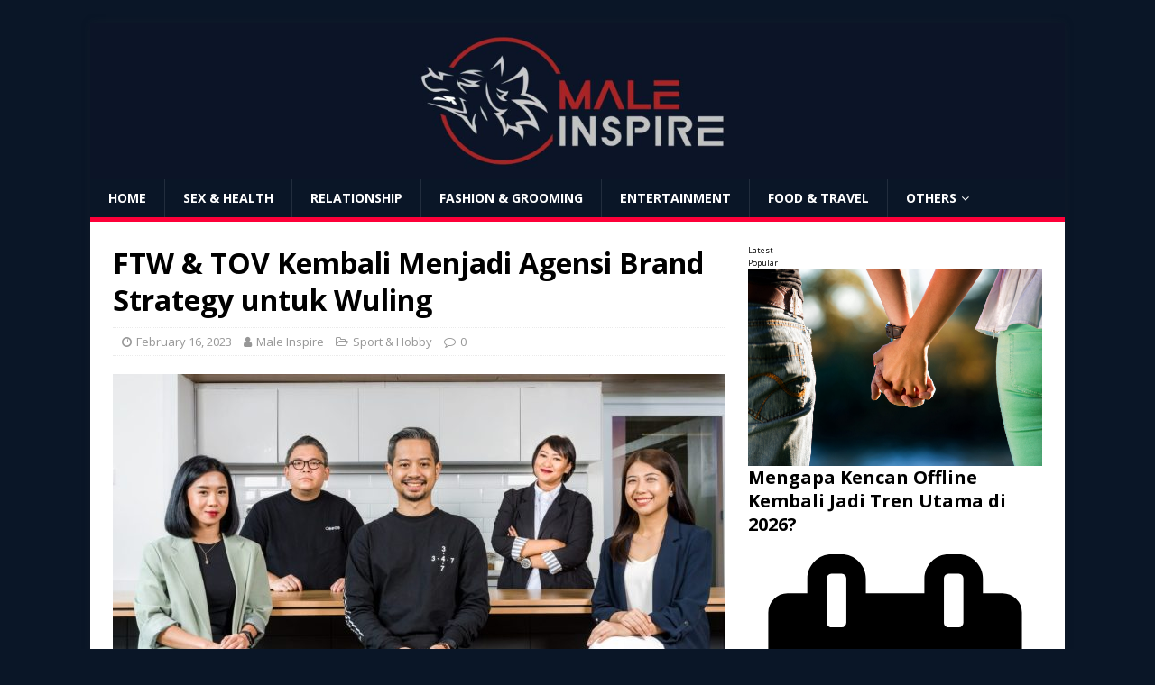

--- FILE ---
content_type: text/html; charset=UTF-8
request_url: https://maleinspire.id/sport-hobby/ftw-tov-kembali-menjadi-agensi-brand-strategy-untuk-wuling/
body_size: 19805
content:
<!DOCTYPE html>
<html class="no-js" lang="en-US" prefix="og: https://ogp.me/ns# fb: http://ogp.me/ns/fb#">
<head>
<meta charset="UTF-8">
<meta name="viewport" content="width=device-width, initial-scale=1.0">
<link rel="profile" href="http://gmpg.org/xfn/11" />
<link rel="pingback" href="https://maleinspire.id/xmlrpc.php" />

<!-- Search Engine Optimization by Rank Math - https://rankmath.com/ -->
<title>FTW &amp; TOV Kembali Menjadi Agensi Brand Strategy untuk Wuling - Male Inspire</title>
<meta name="description" content="Kembali ditunjuk sebagai agensi brand strategy dan creative oleh salah satu perusahaan otomotif ternama asal China yaitu PT. SGMW Motor Indonesia, FTW dan"/>
<meta name="robots" content="index, follow, max-snippet:-1, max-video-preview:-1, max-image-preview:large"/>
<link rel="canonical" href="https://maleinspire.id/sport-hobby/ftw-tov-kembali-menjadi-agensi-brand-strategy-untuk-wuling/" />
<meta property="og:locale" content="en_US" />
<meta property="og:type" content="article" />
<meta property="og:title" content="FTW &amp; TOV Kembali Menjadi Agensi Brand Strategy untuk Wuling - Male Inspire" />
<meta property="og:description" content="Kembali ditunjuk sebagai agensi brand strategy dan creative oleh salah satu perusahaan otomotif ternama asal China yaitu PT. SGMW Motor Indonesia, FTW dan" />
<meta property="og:url" content="https://maleinspire.id/sport-hobby/ftw-tov-kembali-menjadi-agensi-brand-strategy-untuk-wuling/" />
<meta property="og:site_name" content="Male Inspire" />
<meta property="article:tag" content="FTW &amp; TOV" />
<meta property="article:tag" content="wuling" />
<meta property="article:section" content="Sport &amp; Hobby" />
<meta property="og:image" content="https://maleinspire.id/wp-content/uploads/2023/02/Foto-1.-Kolaborasi-tim-FTW-sebagai-digital-creative-agency-TOV-sebagai-strategic-agency-untuk-peluncuran-kampanye-Wuling-1.jpeg" />
<meta property="og:image:secure_url" content="https://maleinspire.id/wp-content/uploads/2023/02/Foto-1.-Kolaborasi-tim-FTW-sebagai-digital-creative-agency-TOV-sebagai-strategic-agency-untuk-peluncuran-kampanye-Wuling-1.jpeg" />
<meta property="og:image:width" content="1200" />
<meta property="og:image:height" content="800" />
<meta property="og:image:alt" content="FTW &#038; TOV Kembali Menjadi Agensi Brand Strategy untuk Wuling" />
<meta property="og:image:type" content="image/jpeg" />
<meta property="article:published_time" content="2023-02-16T05:11:19+00:00" />
<meta name="twitter:card" content="summary_large_image" />
<meta name="twitter:title" content="FTW &amp; TOV Kembali Menjadi Agensi Brand Strategy untuk Wuling - Male Inspire" />
<meta name="twitter:description" content="Kembali ditunjuk sebagai agensi brand strategy dan creative oleh salah satu perusahaan otomotif ternama asal China yaitu PT. SGMW Motor Indonesia, FTW dan" />
<meta name="twitter:image" content="https://maleinspire.id/wp-content/uploads/2023/02/Foto-1.-Kolaborasi-tim-FTW-sebagai-digital-creative-agency-TOV-sebagai-strategic-agency-untuk-peluncuran-kampanye-Wuling-1.jpeg" />
<meta name="twitter:label1" content="Written by" />
<meta name="twitter:data1" content="Male Inspire" />
<meta name="twitter:label2" content="Time to read" />
<meta name="twitter:data2" content="3 minutes" />
<script type="application/ld+json" class="rank-math-schema">{"@context":"https://schema.org","@graph":[{"@type":["Person","Organization"],"@id":"https://maleinspire.id/#person","name":"Antonius Putu","logo":{"@type":"ImageObject","@id":"https://maleinspire.id/#logo","url":"https://maleinspire.id/wp-content/uploads/2022/10/cropped-High-Resolution-Logo-Transparent-Background.png","contentUrl":"https://maleinspire.id/wp-content/uploads/2022/10/cropped-High-Resolution-Logo-Transparent-Background.png","caption":"Male Inspire","inLanguage":"en-US","width":"1711","height":"588"},"image":{"@type":"ImageObject","@id":"https://maleinspire.id/#logo","url":"https://maleinspire.id/wp-content/uploads/2022/10/cropped-High-Resolution-Logo-Transparent-Background.png","contentUrl":"https://maleinspire.id/wp-content/uploads/2022/10/cropped-High-Resolution-Logo-Transparent-Background.png","caption":"Male Inspire","inLanguage":"en-US","width":"1711","height":"588"}},{"@type":"WebSite","@id":"https://maleinspire.id/#website","url":"https://maleinspire.id","name":"Male Inspire","alternateName":"Dedy Sofan","publisher":{"@id":"https://maleinspire.id/#person"},"inLanguage":"en-US"},{"@type":"ImageObject","@id":"https://maleinspire.id/wp-content/uploads/2023/02/Foto-1.-Kolaborasi-tim-FTW-sebagai-digital-creative-agency-TOV-sebagai-strategic-agency-untuk-peluncuran-kampanye-Wuling-1.jpeg","url":"https://maleinspire.id/wp-content/uploads/2023/02/Foto-1.-Kolaborasi-tim-FTW-sebagai-digital-creative-agency-TOV-sebagai-strategic-agency-untuk-peluncuran-kampanye-Wuling-1.jpeg","width":"1200","height":"800","inLanguage":"en-US"},{"@type":"WebPage","@id":"https://maleinspire.id/sport-hobby/ftw-tov-kembali-menjadi-agensi-brand-strategy-untuk-wuling/#webpage","url":"https://maleinspire.id/sport-hobby/ftw-tov-kembali-menjadi-agensi-brand-strategy-untuk-wuling/","name":"FTW &amp; TOV Kembali Menjadi Agensi Brand Strategy untuk Wuling - Male Inspire","datePublished":"2023-02-16T05:11:19+00:00","dateModified":"2023-02-16T05:11:19+00:00","isPartOf":{"@id":"https://maleinspire.id/#website"},"primaryImageOfPage":{"@id":"https://maleinspire.id/wp-content/uploads/2023/02/Foto-1.-Kolaborasi-tim-FTW-sebagai-digital-creative-agency-TOV-sebagai-strategic-agency-untuk-peluncuran-kampanye-Wuling-1.jpeg"},"inLanguage":"en-US"},{"@type":"Person","@id":"https://maleinspire.id/author/male-inspire/","name":"Male Inspire","url":"https://maleinspire.id/author/male-inspire/","image":{"@type":"ImageObject","@id":"https://maleinspire.id/wp-content/uploads/2022/10/iconmaleinspirededdysofan-96x96.jpg","url":"https://maleinspire.id/wp-content/uploads/2022/10/iconmaleinspirededdysofan-96x96.jpg","caption":"Male Inspire","inLanguage":"en-US"},"sameAs":["https://maleinspire.id"]},{"@type":"Article","headline":"FTW &amp; TOV Kembali Menjadi Agensi Brand Strategy untuk Wuling - Male Inspire","datePublished":"2023-02-16T05:11:19+00:00","dateModified":"2023-02-16T05:11:19+00:00","articleSection":"Sport &amp; Hobby","author":{"@id":"https://maleinspire.id/author/male-inspire/","name":"Male Inspire"},"publisher":{"@id":"https://maleinspire.id/#person"},"description":"Kembali ditunjuk sebagai agensi brand strategy dan creative oleh salah satu perusahaan otomotif ternama asal China yaitu PT. SGMW Motor Indonesia, FTW dan","name":"FTW &amp; TOV Kembali Menjadi Agensi Brand Strategy untuk Wuling - Male Inspire","@id":"https://maleinspire.id/sport-hobby/ftw-tov-kembali-menjadi-agensi-brand-strategy-untuk-wuling/#richSnippet","isPartOf":{"@id":"https://maleinspire.id/sport-hobby/ftw-tov-kembali-menjadi-agensi-brand-strategy-untuk-wuling/#webpage"},"image":{"@id":"https://maleinspire.id/wp-content/uploads/2023/02/Foto-1.-Kolaborasi-tim-FTW-sebagai-digital-creative-agency-TOV-sebagai-strategic-agency-untuk-peluncuran-kampanye-Wuling-1.jpeg"},"inLanguage":"en-US","mainEntityOfPage":{"@id":"https://maleinspire.id/sport-hobby/ftw-tov-kembali-menjadi-agensi-brand-strategy-untuk-wuling/#webpage"}}]}</script>
<!-- /Rank Math WordPress SEO plugin -->

<link rel='dns-prefetch' href='//www.googletagmanager.com' />
<link rel='dns-prefetch' href='//fonts.googleapis.com' />
<link rel='dns-prefetch' href='//pagead2.googlesyndication.com' />
<link rel="alternate" type="application/rss+xml" title="Male Inspire &raquo; Feed" href="https://maleinspire.id/feed/" />
<link rel="alternate" type="application/rss+xml" title="Male Inspire &raquo; Comments Feed" href="https://maleinspire.id/comments/feed/" />
<link rel="alternate" type="application/rss+xml" title="Male Inspire &raquo; FTW &#038; TOV Kembali Menjadi Agensi Brand Strategy untuk Wuling Comments Feed" href="https://maleinspire.id/sport-hobby/ftw-tov-kembali-menjadi-agensi-brand-strategy-untuk-wuling/feed/" />
<link rel="alternate" title="oEmbed (JSON)" type="application/json+oembed" href="https://maleinspire.id/wp-json/oembed/1.0/embed?url=https%3A%2F%2Fmaleinspire.id%2Fsport-hobby%2Fftw-tov-kembali-menjadi-agensi-brand-strategy-untuk-wuling%2F" />
<link rel="alternate" title="oEmbed (XML)" type="text/xml+oembed" href="https://maleinspire.id/wp-json/oembed/1.0/embed?url=https%3A%2F%2Fmaleinspire.id%2Fsport-hobby%2Fftw-tov-kembali-menjadi-agensi-brand-strategy-untuk-wuling%2F&#038;format=xml" />
<style id='wp-img-auto-sizes-contain-inline-css' type='text/css'>
img:is([sizes=auto i],[sizes^="auto," i]){contain-intrinsic-size:3000px 1500px}
/*# sourceURL=wp-img-auto-sizes-contain-inline-css */
</style>
<style id='wp-emoji-styles-inline-css' type='text/css'>

	img.wp-smiley, img.emoji {
		display: inline !important;
		border: none !important;
		box-shadow: none !important;
		height: 1em !important;
		width: 1em !important;
		margin: 0 0.07em !important;
		vertical-align: -0.1em !important;
		background: none !important;
		padding: 0 !important;
	}
/*# sourceURL=wp-emoji-styles-inline-css */
</style>
<link rel='stylesheet' id='wp-block-library-css' href='https://maleinspire.id/wp-includes/css/dist/block-library/style.min.css?ver=6.9' type='text/css' media='all' />
<style id='wp-block-image-inline-css' type='text/css'>
.wp-block-image>a,.wp-block-image>figure>a{display:inline-block}.wp-block-image img{box-sizing:border-box;height:auto;max-width:100%;vertical-align:bottom}@media not (prefers-reduced-motion){.wp-block-image img.hide{visibility:hidden}.wp-block-image img.show{animation:show-content-image .4s}}.wp-block-image[style*=border-radius] img,.wp-block-image[style*=border-radius]>a{border-radius:inherit}.wp-block-image.has-custom-border img{box-sizing:border-box}.wp-block-image.aligncenter{text-align:center}.wp-block-image.alignfull>a,.wp-block-image.alignwide>a{width:100%}.wp-block-image.alignfull img,.wp-block-image.alignwide img{height:auto;width:100%}.wp-block-image .aligncenter,.wp-block-image .alignleft,.wp-block-image .alignright,.wp-block-image.aligncenter,.wp-block-image.alignleft,.wp-block-image.alignright{display:table}.wp-block-image .aligncenter>figcaption,.wp-block-image .alignleft>figcaption,.wp-block-image .alignright>figcaption,.wp-block-image.aligncenter>figcaption,.wp-block-image.alignleft>figcaption,.wp-block-image.alignright>figcaption{caption-side:bottom;display:table-caption}.wp-block-image .alignleft{float:left;margin:.5em 1em .5em 0}.wp-block-image .alignright{float:right;margin:.5em 0 .5em 1em}.wp-block-image .aligncenter{margin-left:auto;margin-right:auto}.wp-block-image :where(figcaption){margin-bottom:1em;margin-top:.5em}.wp-block-image.is-style-circle-mask img{border-radius:9999px}@supports ((-webkit-mask-image:none) or (mask-image:none)) or (-webkit-mask-image:none){.wp-block-image.is-style-circle-mask img{border-radius:0;-webkit-mask-image:url('data:image/svg+xml;utf8,<svg viewBox="0 0 100 100" xmlns="http://www.w3.org/2000/svg"><circle cx="50" cy="50" r="50"/></svg>');mask-image:url('data:image/svg+xml;utf8,<svg viewBox="0 0 100 100" xmlns="http://www.w3.org/2000/svg"><circle cx="50" cy="50" r="50"/></svg>');mask-mode:alpha;-webkit-mask-position:center;mask-position:center;-webkit-mask-repeat:no-repeat;mask-repeat:no-repeat;-webkit-mask-size:contain;mask-size:contain}}:root :where(.wp-block-image.is-style-rounded img,.wp-block-image .is-style-rounded img){border-radius:9999px}.wp-block-image figure{margin:0}.wp-lightbox-container{display:flex;flex-direction:column;position:relative}.wp-lightbox-container img{cursor:zoom-in}.wp-lightbox-container img:hover+button{opacity:1}.wp-lightbox-container button{align-items:center;backdrop-filter:blur(16px) saturate(180%);background-color:#5a5a5a40;border:none;border-radius:4px;cursor:zoom-in;display:flex;height:20px;justify-content:center;opacity:0;padding:0;position:absolute;right:16px;text-align:center;top:16px;width:20px;z-index:100}@media not (prefers-reduced-motion){.wp-lightbox-container button{transition:opacity .2s ease}}.wp-lightbox-container button:focus-visible{outline:3px auto #5a5a5a40;outline:3px auto -webkit-focus-ring-color;outline-offset:3px}.wp-lightbox-container button:hover{cursor:pointer;opacity:1}.wp-lightbox-container button:focus{opacity:1}.wp-lightbox-container button:focus,.wp-lightbox-container button:hover,.wp-lightbox-container button:not(:hover):not(:active):not(.has-background){background-color:#5a5a5a40;border:none}.wp-lightbox-overlay{box-sizing:border-box;cursor:zoom-out;height:100vh;left:0;overflow:hidden;position:fixed;top:0;visibility:hidden;width:100%;z-index:100000}.wp-lightbox-overlay .close-button{align-items:center;cursor:pointer;display:flex;justify-content:center;min-height:40px;min-width:40px;padding:0;position:absolute;right:calc(env(safe-area-inset-right) + 16px);top:calc(env(safe-area-inset-top) + 16px);z-index:5000000}.wp-lightbox-overlay .close-button:focus,.wp-lightbox-overlay .close-button:hover,.wp-lightbox-overlay .close-button:not(:hover):not(:active):not(.has-background){background:none;border:none}.wp-lightbox-overlay .lightbox-image-container{height:var(--wp--lightbox-container-height);left:50%;overflow:hidden;position:absolute;top:50%;transform:translate(-50%,-50%);transform-origin:top left;width:var(--wp--lightbox-container-width);z-index:9999999999}.wp-lightbox-overlay .wp-block-image{align-items:center;box-sizing:border-box;display:flex;height:100%;justify-content:center;margin:0;position:relative;transform-origin:0 0;width:100%;z-index:3000000}.wp-lightbox-overlay .wp-block-image img{height:var(--wp--lightbox-image-height);min-height:var(--wp--lightbox-image-height);min-width:var(--wp--lightbox-image-width);width:var(--wp--lightbox-image-width)}.wp-lightbox-overlay .wp-block-image figcaption{display:none}.wp-lightbox-overlay button{background:none;border:none}.wp-lightbox-overlay .scrim{background-color:#fff;height:100%;opacity:.9;position:absolute;width:100%;z-index:2000000}.wp-lightbox-overlay.active{visibility:visible}@media not (prefers-reduced-motion){.wp-lightbox-overlay.active{animation:turn-on-visibility .25s both}.wp-lightbox-overlay.active img{animation:turn-on-visibility .35s both}.wp-lightbox-overlay.show-closing-animation:not(.active){animation:turn-off-visibility .35s both}.wp-lightbox-overlay.show-closing-animation:not(.active) img{animation:turn-off-visibility .25s both}.wp-lightbox-overlay.zoom.active{animation:none;opacity:1;visibility:visible}.wp-lightbox-overlay.zoom.active .lightbox-image-container{animation:lightbox-zoom-in .4s}.wp-lightbox-overlay.zoom.active .lightbox-image-container img{animation:none}.wp-lightbox-overlay.zoom.active .scrim{animation:turn-on-visibility .4s forwards}.wp-lightbox-overlay.zoom.show-closing-animation:not(.active){animation:none}.wp-lightbox-overlay.zoom.show-closing-animation:not(.active) .lightbox-image-container{animation:lightbox-zoom-out .4s}.wp-lightbox-overlay.zoom.show-closing-animation:not(.active) .lightbox-image-container img{animation:none}.wp-lightbox-overlay.zoom.show-closing-animation:not(.active) .scrim{animation:turn-off-visibility .4s forwards}}@keyframes show-content-image{0%{visibility:hidden}99%{visibility:hidden}to{visibility:visible}}@keyframes turn-on-visibility{0%{opacity:0}to{opacity:1}}@keyframes turn-off-visibility{0%{opacity:1;visibility:visible}99%{opacity:0;visibility:visible}to{opacity:0;visibility:hidden}}@keyframes lightbox-zoom-in{0%{transform:translate(calc((-100vw + var(--wp--lightbox-scrollbar-width))/2 + var(--wp--lightbox-initial-left-position)),calc(-50vh + var(--wp--lightbox-initial-top-position))) scale(var(--wp--lightbox-scale))}to{transform:translate(-50%,-50%) scale(1)}}@keyframes lightbox-zoom-out{0%{transform:translate(-50%,-50%) scale(1);visibility:visible}99%{visibility:visible}to{transform:translate(calc((-100vw + var(--wp--lightbox-scrollbar-width))/2 + var(--wp--lightbox-initial-left-position)),calc(-50vh + var(--wp--lightbox-initial-top-position))) scale(var(--wp--lightbox-scale));visibility:hidden}}
/*# sourceURL=https://maleinspire.id/wp-includes/blocks/image/style.min.css */
</style>
<style id='wp-block-columns-inline-css' type='text/css'>
.wp-block-columns{box-sizing:border-box;display:flex;flex-wrap:wrap!important}@media (min-width:782px){.wp-block-columns{flex-wrap:nowrap!important}}.wp-block-columns{align-items:normal!important}.wp-block-columns.are-vertically-aligned-top{align-items:flex-start}.wp-block-columns.are-vertically-aligned-center{align-items:center}.wp-block-columns.are-vertically-aligned-bottom{align-items:flex-end}@media (max-width:781px){.wp-block-columns:not(.is-not-stacked-on-mobile)>.wp-block-column{flex-basis:100%!important}}@media (min-width:782px){.wp-block-columns:not(.is-not-stacked-on-mobile)>.wp-block-column{flex-basis:0;flex-grow:1}.wp-block-columns:not(.is-not-stacked-on-mobile)>.wp-block-column[style*=flex-basis]{flex-grow:0}}.wp-block-columns.is-not-stacked-on-mobile{flex-wrap:nowrap!important}.wp-block-columns.is-not-stacked-on-mobile>.wp-block-column{flex-basis:0;flex-grow:1}.wp-block-columns.is-not-stacked-on-mobile>.wp-block-column[style*=flex-basis]{flex-grow:0}:where(.wp-block-columns){margin-bottom:1.75em}:where(.wp-block-columns.has-background){padding:1.25em 2.375em}.wp-block-column{flex-grow:1;min-width:0;overflow-wrap:break-word;word-break:break-word}.wp-block-column.is-vertically-aligned-top{align-self:flex-start}.wp-block-column.is-vertically-aligned-center{align-self:center}.wp-block-column.is-vertically-aligned-bottom{align-self:flex-end}.wp-block-column.is-vertically-aligned-stretch{align-self:stretch}.wp-block-column.is-vertically-aligned-bottom,.wp-block-column.is-vertically-aligned-center,.wp-block-column.is-vertically-aligned-top{width:100%}
/*# sourceURL=https://maleinspire.id/wp-includes/blocks/columns/style.min.css */
</style>
<style id='wp-block-paragraph-inline-css' type='text/css'>
.is-small-text{font-size:.875em}.is-regular-text{font-size:1em}.is-large-text{font-size:2.25em}.is-larger-text{font-size:3em}.has-drop-cap:not(:focus):first-letter{float:left;font-size:8.4em;font-style:normal;font-weight:100;line-height:.68;margin:.05em .1em 0 0;text-transform:uppercase}body.rtl .has-drop-cap:not(:focus):first-letter{float:none;margin-left:.1em}p.has-drop-cap.has-background{overflow:hidden}:root :where(p.has-background){padding:1.25em 2.375em}:where(p.has-text-color:not(.has-link-color)) a{color:inherit}p.has-text-align-left[style*="writing-mode:vertical-lr"],p.has-text-align-right[style*="writing-mode:vertical-rl"]{rotate:180deg}
/*# sourceURL=https://maleinspire.id/wp-includes/blocks/paragraph/style.min.css */
</style>
<style id='global-styles-inline-css' type='text/css'>
:root{--wp--preset--aspect-ratio--square: 1;--wp--preset--aspect-ratio--4-3: 4/3;--wp--preset--aspect-ratio--3-4: 3/4;--wp--preset--aspect-ratio--3-2: 3/2;--wp--preset--aspect-ratio--2-3: 2/3;--wp--preset--aspect-ratio--16-9: 16/9;--wp--preset--aspect-ratio--9-16: 9/16;--wp--preset--color--black: #000000;--wp--preset--color--cyan-bluish-gray: #abb8c3;--wp--preset--color--white: #ffffff;--wp--preset--color--pale-pink: #f78da7;--wp--preset--color--vivid-red: #cf2e2e;--wp--preset--color--luminous-vivid-orange: #ff6900;--wp--preset--color--luminous-vivid-amber: #fcb900;--wp--preset--color--light-green-cyan: #7bdcb5;--wp--preset--color--vivid-green-cyan: #00d084;--wp--preset--color--pale-cyan-blue: #8ed1fc;--wp--preset--color--vivid-cyan-blue: #0693e3;--wp--preset--color--vivid-purple: #9b51e0;--wp--preset--gradient--vivid-cyan-blue-to-vivid-purple: linear-gradient(135deg,rgb(6,147,227) 0%,rgb(155,81,224) 100%);--wp--preset--gradient--light-green-cyan-to-vivid-green-cyan: linear-gradient(135deg,rgb(122,220,180) 0%,rgb(0,208,130) 100%);--wp--preset--gradient--luminous-vivid-amber-to-luminous-vivid-orange: linear-gradient(135deg,rgb(252,185,0) 0%,rgb(255,105,0) 100%);--wp--preset--gradient--luminous-vivid-orange-to-vivid-red: linear-gradient(135deg,rgb(255,105,0) 0%,rgb(207,46,46) 100%);--wp--preset--gradient--very-light-gray-to-cyan-bluish-gray: linear-gradient(135deg,rgb(238,238,238) 0%,rgb(169,184,195) 100%);--wp--preset--gradient--cool-to-warm-spectrum: linear-gradient(135deg,rgb(74,234,220) 0%,rgb(151,120,209) 20%,rgb(207,42,186) 40%,rgb(238,44,130) 60%,rgb(251,105,98) 80%,rgb(254,248,76) 100%);--wp--preset--gradient--blush-light-purple: linear-gradient(135deg,rgb(255,206,236) 0%,rgb(152,150,240) 100%);--wp--preset--gradient--blush-bordeaux: linear-gradient(135deg,rgb(254,205,165) 0%,rgb(254,45,45) 50%,rgb(107,0,62) 100%);--wp--preset--gradient--luminous-dusk: linear-gradient(135deg,rgb(255,203,112) 0%,rgb(199,81,192) 50%,rgb(65,88,208) 100%);--wp--preset--gradient--pale-ocean: linear-gradient(135deg,rgb(255,245,203) 0%,rgb(182,227,212) 50%,rgb(51,167,181) 100%);--wp--preset--gradient--electric-grass: linear-gradient(135deg,rgb(202,248,128) 0%,rgb(113,206,126) 100%);--wp--preset--gradient--midnight: linear-gradient(135deg,rgb(2,3,129) 0%,rgb(40,116,252) 100%);--wp--preset--font-size--small: 13px;--wp--preset--font-size--medium: 20px;--wp--preset--font-size--large: 36px;--wp--preset--font-size--x-large: 42px;--wp--preset--spacing--20: 0.44rem;--wp--preset--spacing--30: 0.67rem;--wp--preset--spacing--40: 1rem;--wp--preset--spacing--50: 1.5rem;--wp--preset--spacing--60: 2.25rem;--wp--preset--spacing--70: 3.38rem;--wp--preset--spacing--80: 5.06rem;--wp--preset--shadow--natural: 6px 6px 9px rgba(0, 0, 0, 0.2);--wp--preset--shadow--deep: 12px 12px 50px rgba(0, 0, 0, 0.4);--wp--preset--shadow--sharp: 6px 6px 0px rgba(0, 0, 0, 0.2);--wp--preset--shadow--outlined: 6px 6px 0px -3px rgb(255, 255, 255), 6px 6px rgb(0, 0, 0);--wp--preset--shadow--crisp: 6px 6px 0px rgb(0, 0, 0);}:where(.is-layout-flex){gap: 0.5em;}:where(.is-layout-grid){gap: 0.5em;}body .is-layout-flex{display: flex;}.is-layout-flex{flex-wrap: wrap;align-items: center;}.is-layout-flex > :is(*, div){margin: 0;}body .is-layout-grid{display: grid;}.is-layout-grid > :is(*, div){margin: 0;}:where(.wp-block-columns.is-layout-flex){gap: 2em;}:where(.wp-block-columns.is-layout-grid){gap: 2em;}:where(.wp-block-post-template.is-layout-flex){gap: 1.25em;}:where(.wp-block-post-template.is-layout-grid){gap: 1.25em;}.has-black-color{color: var(--wp--preset--color--black) !important;}.has-cyan-bluish-gray-color{color: var(--wp--preset--color--cyan-bluish-gray) !important;}.has-white-color{color: var(--wp--preset--color--white) !important;}.has-pale-pink-color{color: var(--wp--preset--color--pale-pink) !important;}.has-vivid-red-color{color: var(--wp--preset--color--vivid-red) !important;}.has-luminous-vivid-orange-color{color: var(--wp--preset--color--luminous-vivid-orange) !important;}.has-luminous-vivid-amber-color{color: var(--wp--preset--color--luminous-vivid-amber) !important;}.has-light-green-cyan-color{color: var(--wp--preset--color--light-green-cyan) !important;}.has-vivid-green-cyan-color{color: var(--wp--preset--color--vivid-green-cyan) !important;}.has-pale-cyan-blue-color{color: var(--wp--preset--color--pale-cyan-blue) !important;}.has-vivid-cyan-blue-color{color: var(--wp--preset--color--vivid-cyan-blue) !important;}.has-vivid-purple-color{color: var(--wp--preset--color--vivid-purple) !important;}.has-black-background-color{background-color: var(--wp--preset--color--black) !important;}.has-cyan-bluish-gray-background-color{background-color: var(--wp--preset--color--cyan-bluish-gray) !important;}.has-white-background-color{background-color: var(--wp--preset--color--white) !important;}.has-pale-pink-background-color{background-color: var(--wp--preset--color--pale-pink) !important;}.has-vivid-red-background-color{background-color: var(--wp--preset--color--vivid-red) !important;}.has-luminous-vivid-orange-background-color{background-color: var(--wp--preset--color--luminous-vivid-orange) !important;}.has-luminous-vivid-amber-background-color{background-color: var(--wp--preset--color--luminous-vivid-amber) !important;}.has-light-green-cyan-background-color{background-color: var(--wp--preset--color--light-green-cyan) !important;}.has-vivid-green-cyan-background-color{background-color: var(--wp--preset--color--vivid-green-cyan) !important;}.has-pale-cyan-blue-background-color{background-color: var(--wp--preset--color--pale-cyan-blue) !important;}.has-vivid-cyan-blue-background-color{background-color: var(--wp--preset--color--vivid-cyan-blue) !important;}.has-vivid-purple-background-color{background-color: var(--wp--preset--color--vivid-purple) !important;}.has-black-border-color{border-color: var(--wp--preset--color--black) !important;}.has-cyan-bluish-gray-border-color{border-color: var(--wp--preset--color--cyan-bluish-gray) !important;}.has-white-border-color{border-color: var(--wp--preset--color--white) !important;}.has-pale-pink-border-color{border-color: var(--wp--preset--color--pale-pink) !important;}.has-vivid-red-border-color{border-color: var(--wp--preset--color--vivid-red) !important;}.has-luminous-vivid-orange-border-color{border-color: var(--wp--preset--color--luminous-vivid-orange) !important;}.has-luminous-vivid-amber-border-color{border-color: var(--wp--preset--color--luminous-vivid-amber) !important;}.has-light-green-cyan-border-color{border-color: var(--wp--preset--color--light-green-cyan) !important;}.has-vivid-green-cyan-border-color{border-color: var(--wp--preset--color--vivid-green-cyan) !important;}.has-pale-cyan-blue-border-color{border-color: var(--wp--preset--color--pale-cyan-blue) !important;}.has-vivid-cyan-blue-border-color{border-color: var(--wp--preset--color--vivid-cyan-blue) !important;}.has-vivid-purple-border-color{border-color: var(--wp--preset--color--vivid-purple) !important;}.has-vivid-cyan-blue-to-vivid-purple-gradient-background{background: var(--wp--preset--gradient--vivid-cyan-blue-to-vivid-purple) !important;}.has-light-green-cyan-to-vivid-green-cyan-gradient-background{background: var(--wp--preset--gradient--light-green-cyan-to-vivid-green-cyan) !important;}.has-luminous-vivid-amber-to-luminous-vivid-orange-gradient-background{background: var(--wp--preset--gradient--luminous-vivid-amber-to-luminous-vivid-orange) !important;}.has-luminous-vivid-orange-to-vivid-red-gradient-background{background: var(--wp--preset--gradient--luminous-vivid-orange-to-vivid-red) !important;}.has-very-light-gray-to-cyan-bluish-gray-gradient-background{background: var(--wp--preset--gradient--very-light-gray-to-cyan-bluish-gray) !important;}.has-cool-to-warm-spectrum-gradient-background{background: var(--wp--preset--gradient--cool-to-warm-spectrum) !important;}.has-blush-light-purple-gradient-background{background: var(--wp--preset--gradient--blush-light-purple) !important;}.has-blush-bordeaux-gradient-background{background: var(--wp--preset--gradient--blush-bordeaux) !important;}.has-luminous-dusk-gradient-background{background: var(--wp--preset--gradient--luminous-dusk) !important;}.has-pale-ocean-gradient-background{background: var(--wp--preset--gradient--pale-ocean) !important;}.has-electric-grass-gradient-background{background: var(--wp--preset--gradient--electric-grass) !important;}.has-midnight-gradient-background{background: var(--wp--preset--gradient--midnight) !important;}.has-small-font-size{font-size: var(--wp--preset--font-size--small) !important;}.has-medium-font-size{font-size: var(--wp--preset--font-size--medium) !important;}.has-large-font-size{font-size: var(--wp--preset--font-size--large) !important;}.has-x-large-font-size{font-size: var(--wp--preset--font-size--x-large) !important;}
:where(.wp-block-columns.is-layout-flex){gap: 2em;}:where(.wp-block-columns.is-layout-grid){gap: 2em;}
/*# sourceURL=global-styles-inline-css */
</style>
<style id='core-block-supports-inline-css' type='text/css'>
.wp-container-core-columns-is-layout-9d6595d7{flex-wrap:nowrap;}
/*# sourceURL=core-block-supports-inline-css */
</style>

<style id='classic-theme-styles-inline-css' type='text/css'>
/*! This file is auto-generated */
.wp-block-button__link{color:#fff;background-color:#32373c;border-radius:9999px;box-shadow:none;text-decoration:none;padding:calc(.667em + 2px) calc(1.333em + 2px);font-size:1.125em}.wp-block-file__button{background:#32373c;color:#fff;text-decoration:none}
/*# sourceURL=/wp-includes/css/classic-themes.min.css */
</style>
<style id='magazine-blocks-global-styles-inline-css' type='text/css'>
:root {--mzb-colors-primary: #2563eb;
--mzb-colors-secondary: #54595F;
--mzb-colors-text: #7A7A7A;
--mzb-colors-accent: #61CE70;
--mzb-font-weights-primary: 600;
--mzb-font-weights-secondary: 400;
--mzb-font-weights-text: 600;
--mzb-font-weights-accent: 500;}.mzb-typography-primary {font-weight: var(--mzb-font-weights-primary) !important;}.mzb-typography-secondary {font-weight: var(--mzb-font-weights-secondary) !important;}.mzb-typography-text {font-weight: var(--mzb-font-weights-text) !important;}.mzb-typography-accent {font-weight: var(--mzb-font-weights-accent) !important;}
/*# sourceURL=magazine-blocks-global-styles-inline-css */
</style>
<link rel='stylesheet' id='mh-google-fonts-css' href='https://fonts.googleapis.com/css?family=Open+Sans:400,400italic,700,600' type='text/css' media='all' />
<link rel='stylesheet' id='mh-magazine-lite-css' href='https://maleinspire.id/wp-content/themes/mh-magazine-lite/style.css?ver=2.9.2' type='text/css' media='all' />
<link rel='stylesheet' id='mh-font-awesome-css' href='https://maleinspire.id/wp-content/themes/mh-magazine-lite/includes/font-awesome.min.css' type='text/css' media='all' />
<script type="text/javascript" src="https://maleinspire.id/wp-includes/js/jquery/jquery.min.js?ver=3.7.1" id="jquery-core-js"></script>
<script type="text/javascript" src="https://maleinspire.id/wp-includes/js/jquery/jquery-migrate.min.js?ver=3.4.1" id="jquery-migrate-js"></script>
<script type="text/javascript" src="https://maleinspire.id/wp-content/themes/mh-magazine-lite/js/scripts.js?ver=2.9.2" id="mh-scripts-js"></script>

<!-- Google tag (gtag.js) snippet added by Site Kit -->

<!-- Google Analytics snippet added by Site Kit -->
<script type="text/javascript" src="https://www.googletagmanager.com/gtag/js?id=GT-TWZ2X87" id="google_gtagjs-js" async></script>
<script type="text/javascript" id="google_gtagjs-js-after">
/* <![CDATA[ */
window.dataLayer = window.dataLayer || [];function gtag(){dataLayer.push(arguments);}
gtag("set","linker",{"domains":["maleinspire.id"]});
gtag("js", new Date());
gtag("set", "developer_id.dZTNiMT", true);
gtag("config", "GT-TWZ2X87");
//# sourceURL=google_gtagjs-js-after
/* ]]> */
</script>

<!-- End Google tag (gtag.js) snippet added by Site Kit -->
<link rel="https://api.w.org/" href="https://maleinspire.id/wp-json/" /><link rel="alternate" title="JSON" type="application/json" href="https://maleinspire.id/wp-json/wp/v2/posts/2140" /><link rel="EditURI" type="application/rsd+xml" title="RSD" href="https://maleinspire.id/xmlrpc.php?rsd" />
<meta name="generator" content="WordPress 6.9" />
<link rel='shortlink' href='https://maleinspire.id/?p=2140' />
<meta name="generator" content="Site Kit by Google 1.132.0" /><script>window._MAGAZINE_BLOCKS_WEBPACK_PUBLIC_PATH_ = "https://maleinspire.id/wp-content/plugins/magazine-blocks/dist/"</script><!--[if lt IE 9]>
<script src="https://maleinspire.id/wp-content/themes/mh-magazine-lite/js/css3-mediaqueries.js"></script>
<![endif]-->

<!-- Google AdSense meta tags added by Site Kit -->
<meta name="google-adsense-platform-account" content="ca-host-pub-2644536267352236">
<meta name="google-adsense-platform-domain" content="sitekit.withgoogle.com">
<!-- End Google AdSense meta tags added by Site Kit -->
<meta name="generator" content="Elementor 3.23.3; features: e_optimized_css_loading, additional_custom_breakpoints, e_lazyload; settings: css_print_method-internal, google_font-enabled, font_display-auto">
			<style>
				.e-con.e-parent:nth-of-type(n+4):not(.e-lazyloaded):not(.e-no-lazyload),
				.e-con.e-parent:nth-of-type(n+4):not(.e-lazyloaded):not(.e-no-lazyload) * {
					background-image: none !important;
				}
				@media screen and (max-height: 1024px) {
					.e-con.e-parent:nth-of-type(n+3):not(.e-lazyloaded):not(.e-no-lazyload),
					.e-con.e-parent:nth-of-type(n+3):not(.e-lazyloaded):not(.e-no-lazyload) * {
						background-image: none !important;
					}
				}
				@media screen and (max-height: 640px) {
					.e-con.e-parent:nth-of-type(n+2):not(.e-lazyloaded):not(.e-no-lazyload),
					.e-con.e-parent:nth-of-type(n+2):not(.e-lazyloaded):not(.e-no-lazyload) * {
						background-image: none !important;
					}
				}
			</style>
			<style type="text/css" id="custom-background-css">
body.custom-background { background-color: #0a1627; }
</style>
	
<!-- Google AdSense snippet added by Site Kit -->
<script type="text/javascript" async="async" src="https://pagead2.googlesyndication.com/pagead/js/adsbygoogle.js?client=ca-pub-8466146207202837&amp;host=ca-host-pub-2644536267352236" crossorigin="anonymous"></script>

<!-- End Google AdSense snippet added by Site Kit -->
<link rel="icon" href="https://maleinspire.id/wp-content/uploads/2024/06/cropped-Wolf-transparent-32x32.png" sizes="32x32" />
<link rel="icon" href="https://maleinspire.id/wp-content/uploads/2024/06/cropped-Wolf-transparent-192x192.png" sizes="192x192" />
<link rel="apple-touch-icon" href="https://maleinspire.id/wp-content/uploads/2024/06/cropped-Wolf-transparent-180x180.png" />
<meta name="msapplication-TileImage" content="https://maleinspire.id/wp-content/uploads/2024/06/cropped-Wolf-transparent-270x270.png" />

<!-- START - Open Graph and Twitter Card Tags 3.3.3 -->
 <!-- Facebook Open Graph -->
  <meta property="og:locale" content="en_US"/>
  <meta property="og:site_name" content="Male Inspire"/>
  <meta property="og:title" content="FTW &amp; TOV Kembali Menjadi Agensi Brand Strategy untuk Wuling"/>
  <meta property="og:url" content="https://maleinspire.id/sport-hobby/ftw-tov-kembali-menjadi-agensi-brand-strategy-untuk-wuling/"/>
  <meta property="og:type" content="article"/>
  <meta property="og:description" content="Kembali ditunjuk sebagai agensi brand strategy dan creative oleh salah satu perusahaan otomotif ternama asal China yaitu PT. SGMW Motor Indonesia, FTW dan Think of View (TOV) akan berkolaborasi bersama dalam meningkatkan skala kampanye yang lebih baik dan luas bagi masyarakat, khususnya penggemar ot"/>
  <meta property="og:image" content="https://maleinspire.id/wp-content/uploads/2023/02/Foto-1.-Kolaborasi-tim-FTW-sebagai-digital-creative-agency-TOV-sebagai-strategic-agency-untuk-peluncuran-kampanye-Wuling-1.jpeg"/>
  <meta property="og:image:url" content="https://maleinspire.id/wp-content/uploads/2023/02/Foto-1.-Kolaborasi-tim-FTW-sebagai-digital-creative-agency-TOV-sebagai-strategic-agency-untuk-peluncuran-kampanye-Wuling-1.jpeg"/>
  <meta property="og:image:secure_url" content="https://maleinspire.id/wp-content/uploads/2023/02/Foto-1.-Kolaborasi-tim-FTW-sebagai-digital-creative-agency-TOV-sebagai-strategic-agency-untuk-peluncuran-kampanye-Wuling-1.jpeg"/>
  <meta property="article:published_time" content="2023-02-16T05:11:19+00:00"/>
  <meta property="article:modified_time" content="2023-02-16T05:11:19+00:00" />
  <meta property="og:updated_time" content="2023-02-16T05:11:19+00:00" />
  <meta property="article:section" content="Sport &amp; Hobby"/>
 <!-- Google+ / Schema.org -->
  <meta itemprop="name" content="FTW &amp; TOV Kembali Menjadi Agensi Brand Strategy untuk Wuling"/>
  <meta itemprop="headline" content="FTW &amp; TOV Kembali Menjadi Agensi Brand Strategy untuk Wuling"/>
  <meta itemprop="description" content="Kembali ditunjuk sebagai agensi brand strategy dan creative oleh salah satu perusahaan otomotif ternama asal China yaitu PT. SGMW Motor Indonesia, FTW dan Think of View (TOV) akan berkolaborasi bersama dalam meningkatkan skala kampanye yang lebih baik dan luas bagi masyarakat, khususnya penggemar ot"/>
  <meta itemprop="image" content="https://maleinspire.id/wp-content/uploads/2023/02/Foto-1.-Kolaborasi-tim-FTW-sebagai-digital-creative-agency-TOV-sebagai-strategic-agency-untuk-peluncuran-kampanye-Wuling-1.jpeg"/>
  <meta itemprop="datePublished" content="2023-02-16"/>
  <meta itemprop="dateModified" content="2023-02-16T05:11:19+00:00" />
  <meta itemprop="author" content="Male Inspire"/>
  <!--<meta itemprop="publisher" content="Male Inspire"/>--> <!-- To solve: The attribute publisher.itemtype has an invalid value -->
 <!-- Twitter Cards -->
  <meta name="twitter:title" content="FTW &amp; TOV Kembali Menjadi Agensi Brand Strategy untuk Wuling"/>
  <meta name="twitter:url" content="https://maleinspire.id/sport-hobby/ftw-tov-kembali-menjadi-agensi-brand-strategy-untuk-wuling/"/>
  <meta name="twitter:description" content="Kembali ditunjuk sebagai agensi brand strategy dan creative oleh salah satu perusahaan otomotif ternama asal China yaitu PT. SGMW Motor Indonesia, FTW dan Think of View (TOV) akan berkolaborasi bersama dalam meningkatkan skala kampanye yang lebih baik dan luas bagi masyarakat, khususnya penggemar ot"/>
  <meta name="twitter:image" content="https://maleinspire.id/wp-content/uploads/2023/02/Foto-1.-Kolaborasi-tim-FTW-sebagai-digital-creative-agency-TOV-sebagai-strategic-agency-untuk-peluncuran-kampanye-Wuling-1.jpeg"/>
  <meta name="twitter:card" content="summary_large_image"/>
 <!-- SEO -->
 <!-- Misc. tags -->
 <!-- is_singular -->
<!-- END - Open Graph and Twitter Card Tags 3.3.3 -->
	
</head>
<body id="mh-mobile" class="wp-singular post-template-default single single-post postid-2140 single-format-standard custom-background wp-theme-mh-magazine-lite mh-right-sb elementor-default elementor-kit-1317" itemscope="itemscope" itemtype="https://schema.org/WebPage">
<div class="mh-container mh-container-outer">
<div class="mh-header-mobile-nav mh-clearfix"></div>
<header class="mh-header" itemscope="itemscope" itemtype="https://schema.org/WPHeader">
	<div class="mh-container mh-container-inner mh-row mh-clearfix">
		<div class="mh-custom-header mh-clearfix">
<a class="mh-header-image-link" href="https://maleinspire.id/" title="Male Inspire" rel="home">
<img fetchpriority="high" class="mh-header-image" src="https://maleinspire.id/wp-content/uploads/2024/06/cropped-male-inspire-new-logo-very-small-scaled-1.jpg" height="242" width="1500" alt="Male Inspire" />
</a>
</div>
	</div>
	<div class="mh-main-nav-wrap">
		<nav class="mh-navigation mh-main-nav mh-container mh-container-inner mh-clearfix" itemscope="itemscope" itemtype="https://schema.org/SiteNavigationElement">
			<div class="menu-core-menu-container"><ul id="menu-core-menu" class="menu"><li id="menu-item-1553" class="menu-item menu-item-type-custom menu-item-object-custom menu-item-home menu-item-1553"><a href="https://maleinspire.id/">Home</a></li>
<li id="menu-item-1554" class="menu-item menu-item-type-taxonomy menu-item-object-category menu-item-1554"><a href="https://maleinspire.id/sex-health/">Sex &amp; Health</a></li>
<li id="menu-item-1556" class="menu-item menu-item-type-taxonomy menu-item-object-category menu-item-1556"><a href="https://maleinspire.id/relationship/">Relationship</a></li>
<li id="menu-item-1578" class="menu-item menu-item-type-taxonomy menu-item-object-category menu-item-1578"><a href="https://maleinspire.id/fashion-grooming/">Fashion &amp; Grooming</a></li>
<li id="menu-item-1555" class="menu-item menu-item-type-taxonomy menu-item-object-category menu-item-1555"><a href="https://maleinspire.id/entertainment/">Entertainment</a></li>
<li id="menu-item-1560" class="menu-item menu-item-type-taxonomy menu-item-object-category menu-item-1560"><a href="https://maleinspire.id/travel/">Food &amp; Travel</a></li>
<li id="menu-item-1613" class="menu-item menu-item-type-custom menu-item-object-custom menu-item-has-children menu-item-1613"><a href="#">Others</a>
<ul class="sub-menu">
	<li id="menu-item-3117" class="menu-item menu-item-type-taxonomy menu-item-object-category current-post-ancestor current-menu-parent current-post-parent menu-item-3117"><a href="https://maleinspire.id/sport-hobby/">Sport &amp; Hobby</a></li>
	<li id="menu-item-1557" class="menu-item menu-item-type-taxonomy menu-item-object-category menu-item-1557"><a href="https://maleinspire.id/digital-life/">Digital Life</a></li>
	<li id="menu-item-1614" class="menu-item menu-item-type-taxonomy menu-item-object-category menu-item-1614"><a href="https://maleinspire.id/news/">News</a></li>
	<li id="menu-item-1615" class="menu-item menu-item-type-taxonomy menu-item-object-category menu-item-1615"><a href="https://maleinspire.id/sym/">Speak Your Mind!</a></li>
</ul>
</li>
</ul></div>		</nav>
	</div>
</header><div class="mh-wrapper mh-clearfix">
	<div id="main-content" class="mh-content" role="main" itemprop="mainContentOfPage"><article id="post-2140" class="post-2140 post type-post status-publish format-standard has-post-thumbnail hentry category-sport-hobby tag-ftw-tov tag-wuling">
	<header class="entry-header mh-clearfix"><h1 class="entry-title">FTW &#038; TOV Kembali Menjadi Agensi Brand Strategy untuk Wuling</h1><p class="mh-meta entry-meta">
<span class="entry-meta-date updated"><i class="fa fa-clock-o"></i><a href="https://maleinspire.id/2023/02/">February 16, 2023</a></span>
<span class="entry-meta-author author vcard"><i class="fa fa-user"></i><a class="fn" href="https://maleinspire.id/author/male-inspire/">Male Inspire</a></span>
<span class="entry-meta-categories"><i class="fa fa-folder-open-o"></i><a href="https://maleinspire.id/sport-hobby/" rel="category tag">Sport &amp; Hobby</a></span>
<span class="entry-meta-comments"><i class="fa fa-comment-o"></i><a class="mh-comment-scroll" href="https://maleinspire.id/sport-hobby/ftw-tov-kembali-menjadi-agensi-brand-strategy-untuk-wuling/#mh-comments">0</a></span>
</p>
	</header>
		<div class="entry-content mh-clearfix">
<figure class="entry-thumbnail">
<img src="https://maleinspire.id/wp-content/uploads/2023/02/Foto-1.-Kolaborasi-tim-FTW-sebagai-digital-creative-agency-TOV-sebagai-strategic-agency-untuk-peluncuran-kampanye-Wuling-1-678x381.jpeg" alt="" title="Foto 1. Kolaborasi tim FTW sebagai digital creative agency &amp; TOV sebagai strategic agency untuk peluncuran kampanye Wuling (1)" />
</figure>
<p>Kembali ditunjuk sebagai agensi <em>brand strategy</em> dan <em>creative </em>oleh salah satu perusahaan otomotif ternama asal China yaitu PT. SGMW Motor Indonesia, FTW dan Think of View (TOV) akan berkolaborasi bersama dalam meningkatkan skala kampanye yang lebih baik dan luas bagi masyarakat, khususnya penggemar otomotif di Indonesia. Melihat pencapaian yang diraih FTW sebagai agensi kreatif digital yang berhasil memenangkan penghargaan Citra Pariwara 2021 dan mendapatkan medali<em> bronze</em> untuk iklan Wuling Air ev dari penghargaan Citra Pariwara 2022 lalu, bersama Think of View (TOV) sebagai <em>on demand strategic agency</em>, keduanya akan membuat gebrakan baru dengan tujuan meningkatkan relevansi pengalaman masyarakat terhadap mobil Wuling sebagai kebutuhan transportasi untuk mendukung kehidupan yang lebih baik.</p>
<p>Sukses meluncurkan tiga unit mobil di tahun 2022 yaitu Wuling New Cortez, Wuling Air ev, dan Wuling Almaz Hybrid yang menawarkan pengalaman berkendara nyaman, Wuling memiliki misi untuk dapat menjangkau target konsumen yang lebih kompetitif dengan berfokus pada peningkatan inovasi dan penjualan produk mobil yang dapat bersaing di pasaran. Dengan berlandaskan pada <em>tagline</em> <em>“Drive for A Better Life”</em>, FTW dan TOV lewat beberapa aktivitas kedepannya, menekankan pesan tentang pentingnya<em> sustainability</em> dan pengalaman berkendara yang efisien serta didukung dengan performa maksimal bagi setiap pengguna. Hal ini merupakan cara yang dilakukan FTW untuk dapat mengomunikasikan dan mengimplementasikan <em>brand experience</em> dari sebuah persona Wuling dengan mengutamakan inovasi dari ragam mobil cerdas berperforma tangguh.</p>
<p><strong><em>Founder </em></strong><strong>Think of View, Maria Angelica</strong> mengatakan, “Tantangan terbesar Wuling sebagai pemain baru di industri otomotif adalah bagaimana Wuling dapat bersaing dengan mobil Jepang yang dilihat sebagai merek mobil yang lebih terpercaya oleh konsumen Indonesia. Strategi komunikasi yang harus diperkuat tahun ini untuk Wuling adalah fokus membangun <em>positioning </em>sebagai <em>brand</em> yang terus memberikan pengalaman inovatif secara fungsionalitas lewat mobil-mobil yang diluncurkan tahun ini.”</p>
<p>Salah satu kesuksesan kampanye FTW di tahun 2022 adalah peluncuran mobil listrik pertama Wuling untuk Indonesia yaitu Wuling Air ev yang secara resmi diluncurkan pada Agustus 2022. Tidak hanya peluncuran mobil listrik pertamanya, Wuling juga sukses meraih penjualan hingga 8.000 unit per Desember 2022. <strong>Creative Partner FTW, Erwin Santoso</strong> turut memberi tanggapan, “Seiring perjalanan FTW bersama Wuling sepanjang tahun 2022, kami melihat bahwa kebutuhan mobil listrik di Indonesia justru menunjukkan pertumbuhan positif di pangsa pasar Indonesia. Dengan mengobservasi tren yang terjadi di tahun lalu dan tahun 2023 ini, FTW pun siap mengemukakan ide-ide unik dan luar biasa untuk Wuling lewat garapan konsep pemasaran iklan yang mengkombinasikan unsur kreativitas dan menghibur.”</p>
<p><strong><em>Co-Founder </em></strong><strong>dan <em>Strategy Director </em>Think of View, Yulita Alvernia Wijaya </strong>juga menambahkan, “Kategori <em>Electric Vehicle</em> termasuk konsep yang baru untuk sebagian besar masyarakat Indonesia. Selain menekankan bahwa Wuling Air ev lebih ramah lingkungan, kami juga mengangkat keunikan design Wuling Air ev yang <em>compact</em> dan futuristik sehingga cocok untuk kebutuhan mobilitas masyarakat urban sehari-hari.<em> Pain point</em> seperti sempitnya jalanan, lahan parkir, aturan ganjil genap, dapat dijawab dengan hadirnya Wuling Air ev yang relatif lebih terjangkau untuk kalangan menengah ke atas.”</p>
<p><strong>Brand Manager Wuling Motors, Yusuf Anshori</strong> mengatakan  selama satu tahun bekerjasama dengan FTW &amp; TOV, banyak sekali kemajuan dari segi strategi komunikasi yang berdampak positif pada target audiens otomotif. “Hal ini tidak terlepas dari kapabilitas tim FTW &amp; TOV, yakni memiliki sumberdaya talenta yang berpengalaman di bidangnya masing-masing. Selain itu, pelayanan FTW &amp; TOV yang <em>top notch</em>, serta adanya inisiatif yang tinggi pada setiap pekerjaan yang diberikan, juga menambah kepuasaan kami sebagai klien,” tambahnya antusias.</p>
<p><strong>Business Director FTW, Sherly Basri</strong> mengatakan bahwa dirinya optimis melihat kolaborasi yang harmonis antara FTW, TOV dan Wuling, dimana turut membuka peluang bagi Wuling untuk mengembangkan bisnisnya di Indonesia semakin cemerlang. “Pengalaman yang kami rasakan selama bekerjasama dengan <em>brand</em> penantang baru di industri otomotif ini adalah Wuling sebagai <em>brand</em> global sangat adaptif dalam memahami tren otomotif terkini. Wuling juga terbuka untuk berdiskusi bersama FTW &amp; TOV, termasuk mengeksplorasi berbagai ide yang selaras dengan keahlian Wuling dalam memahami pasar dengan sangat baik. Hal inilah yang mendorong FTW &amp; TOV untuk terus menghasilkan ide-ide dan strategy yang berbuah menjadi kampanye yang diarahkan pada target pasar secara tepat,” jelas Sherly Basri.</p>
<p>Lebih jauh, FTW &amp; TOV dengan pengalamannya di bidang<em> creative agency</em> turut menyumbang beberapa penghargaan di kancah nasional &amp; internasional mulai dari Citra Pariwara 2021 dan 2022, MMA Smarties, D&amp;AD Awards dengan memenangkan sejumlah medali<em> gold</em>, <em>silver</em>, dan <em>bronze</em>. Selain itu, FTW juga telah membantu berbagai kebutuhan <em>brand </em>ternama seperti STOCKBIT, BCA, McDonalds, Good Doctor, dan lainnya, termasuk pengembangan produk kampanye lewat peluncuran aplikasi berbasis <em>mobile, digital imaging</em>, hingga <em>craft art directing</em> yang memuaskan bagi kliennya.</p>
<p>&nbsp;</p>
	</div><div class="entry-tags mh-clearfix"><i class="fa fa-tag"></i><ul><li><a href="https://maleinspire.id/tag/ftw-tov/" rel="tag">FTW &amp; TOV</a></li><li><a href="https://maleinspire.id/tag/wuling/" rel="tag">wuling</a></li></ul></div></article><nav class="mh-post-nav mh-row mh-clearfix" itemscope="itemscope" itemtype="https://schema.org/SiteNavigationElement">
<div class="mh-col-1-2 mh-post-nav-item mh-post-nav-prev">
<a href="https://maleinspire.id/fashion-grooming/urban-republic-gelar-diskon-hingga-60-persen/" rel="prev"><img width="80" height="60" src="https://maleinspire.id/wp-content/uploads/2023/02/Image_Valentine-Gadget-Shape-2-80x60.png" class="attachment-mh-magazine-lite-small size-mh-magazine-lite-small wp-post-image" alt="" decoding="async" srcset="https://maleinspire.id/wp-content/uploads/2023/02/Image_Valentine-Gadget-Shape-2-80x60.png 80w, https://maleinspire.id/wp-content/uploads/2023/02/Image_Valentine-Gadget-Shape-2-678x509.png 678w, https://maleinspire.id/wp-content/uploads/2023/02/Image_Valentine-Gadget-Shape-2-326x245.png 326w" sizes="(max-width: 80px) 100vw, 80px" /><span>Previous</span><p>Urban Republic Gelar Diskon Hingga 60 Persen!</p></a></div>
<div class="mh-col-1-2 mh-post-nav-item mh-post-nav-next">
<a href="https://maleinspire.id/digital-life/tablet-aman-sahabat-anak-resmi-diluncurkan/" rel="next"><img width="80" height="60" src="https://maleinspire.id/wp-content/uploads/2023/02/3-HUAWEI-MatePad-SE-Kids-Edition-1-80x60.png" class="attachment-mh-magazine-lite-small size-mh-magazine-lite-small wp-post-image" alt="" decoding="async" srcset="https://maleinspire.id/wp-content/uploads/2023/02/3-HUAWEI-MatePad-SE-Kids-Edition-1-80x60.png 80w, https://maleinspire.id/wp-content/uploads/2023/02/3-HUAWEI-MatePad-SE-Kids-Edition-1-678x509.png 678w, https://maleinspire.id/wp-content/uploads/2023/02/3-HUAWEI-MatePad-SE-Kids-Edition-1-326x245.png 326w" sizes="(max-width: 80px) 100vw, 80px" /><span>Next</span><p>Tablet Aman Sahabat Anak dari HUAWEI Resmi Diluncurkan</p></a></div>
</nav>
		<h4 id="mh-comments" class="mh-widget-title mh-comment-form-title">
			<span class="mh-widget-title-inner">
				Be the first to comment			</span>
		</h4>	<div id="respond" class="comment-respond">
		<h3 id="reply-title" class="comment-reply-title">Leave a Reply <small><a rel="nofollow" id="cancel-comment-reply-link" href="/sport-hobby/ftw-tov-kembali-menjadi-agensi-brand-strategy-untuk-wuling/#respond" style="display:none;">Cancel reply</a></small></h3><p class="must-log-in">You must be <a href="https://maleinspire.id/wp-login.php?redirect_to=https%3A%2F%2Fmaleinspire.id%2Fsport-hobby%2Fftw-tov-kembali-menjadi-agensi-brand-strategy-untuk-wuling%2F">logged in</a> to post a comment.</p>	</div><!-- #respond -->
		</div>
	<aside class="mh-widget-col-1 mh-sidebar" itemscope="itemscope" itemtype="https://schema.org/WPSideBar"><div id="block-121" class="mh-widget widget_block">
<div class="wp-block-columns is-layout-flex wp-container-core-columns-is-layout-9d6595d7 wp-block-columns-is-layout-flex" style="font-size:9px">
<div class="wp-block-column is-layout-flow wp-block-column-is-layout-flow" style="flex-basis:100%"><div id="" class="mzb-tab-post mzb-tab-post-3a0734e4 " data-active-tab="latest"><div class="mzb-tab-controls"><div data-tab="latest" class="mzb-tab-title active">Latest</div><div data-tab="popular" class="mzb-tab-title">Popular</div></div><div class="mzb-posts" data-posts="latest"><div class="mzb-post "><div class="mzb-featured-image"><a href="https://maleinspire.id/relationship/kencan-offline-kembali-tren-2026/"alt="Mengapa Kencan Offline Kembali Jadi Tren Utama di 2026?"/><img decoding="async" src="https://maleinspire.id/wp-content/uploads/2026/01/kencan-offline.jpeg" alt="Mengapa Kencan Offline Kembali Jadi Tren Utama di 2026?"/> </a></div><div class="mzb-post-content"><h3 class="mzb-post-title"><a href="https://maleinspire.id/relationship/kencan-offline-kembali-tren-2026/">Mengapa Kencan Offline Kembali Jadi Tren Utama di 2026?</a></h3><div class="mzb-post-entry-meta"><span class ="mzb-post-date"><svg class="mzb-icon mzb-icon--calender" xmlns="http://www.w3.org/2000/svg" viewBox="0 0 14 14">
								<path d="M1.892 12.929h10.214V5.5H1.892v7.429zm2.786-8.822v-2.09a.226.226 0 00-.066-.166.226.226 0 00-.166-.065H3.98a.226.226 0 00-.167.065.226.226 0 00-.065.167v2.09c0 .067.022.122.065.166.044.044.1.065.167.065h.465a.226.226 0 00.166-.065.226.226 0 00.066-.167zm5.571 0v-2.09a.226.226 0 00-.065-.166.226.226 0 00-.167-.065h-.464a.226.226 0 00-.167.065.226.226 0 00-.065.167v2.09c0 .067.021.122.065.166.043.044.099.065.167.065h.464a.226.226 0 00.167-.065.226.226 0 00.065-.167zm2.786-.464v9.286c0 .251-.092.469-.276.652a.892.892 0 01-.653.276H1.892a.892.892 0 01-.653-.275.892.892 0 01-.276-.653V3.643c0-.252.092-.47.276-.653a.892.892 0 01.653-.276h.929v-.696c0-.32.113-.593.34-.82.228-.227.501-.34.82-.34h.465c.319 0 .592.113.82.34.227.227.34.5.34.82v.696h2.786v-.696c0-.32.114-.593.34-.82.228-.227.501-.34.82-.34h.465c.32 0 .592.113.82.34.227.227.34.5.34.82v.696h.93c.25 0 .468.092.652.276a.892.892 0 01.276.653z" />
							</svg>
							<a href="https://maleinspire.id/relationship/kencan-offline-kembali-tren-2026/"> January 21, 2026</a></span></div></div></div><div class="mzb-post "><div class="mzb-featured-image"><a href="https://maleinspire.id/sport-hobby/4-tips-mencegah-rem-blong/"alt="4 Tips Mencegah Rem Blong demi Keselamatan Berkendara"/><img decoding="async" src="https://maleinspire.id/wp-content/uploads/2026/01/rem-blong.jpg" alt="4 Tips Mencegah Rem Blong demi Keselamatan Berkendara"/> </a></div><div class="mzb-post-content"><h3 class="mzb-post-title"><a href="https://maleinspire.id/sport-hobby/4-tips-mencegah-rem-blong/">4 Tips Mencegah Rem Blong demi Keselamatan Berkendara</a></h3><div class="mzb-post-entry-meta"><span class ="mzb-post-date"><svg class="mzb-icon mzb-icon--calender" xmlns="http://www.w3.org/2000/svg" viewBox="0 0 14 14">
								<path d="M1.892 12.929h10.214V5.5H1.892v7.429zm2.786-8.822v-2.09a.226.226 0 00-.066-.166.226.226 0 00-.166-.065H3.98a.226.226 0 00-.167.065.226.226 0 00-.065.167v2.09c0 .067.022.122.065.166.044.044.1.065.167.065h.465a.226.226 0 00.166-.065.226.226 0 00.066-.167zm5.571 0v-2.09a.226.226 0 00-.065-.166.226.226 0 00-.167-.065h-.464a.226.226 0 00-.167.065.226.226 0 00-.065.167v2.09c0 .067.021.122.065.166.043.044.099.065.167.065h.464a.226.226 0 00.167-.065.226.226 0 00.065-.167zm2.786-.464v9.286c0 .251-.092.469-.276.652a.892.892 0 01-.653.276H1.892a.892.892 0 01-.653-.275.892.892 0 01-.276-.653V3.643c0-.252.092-.47.276-.653a.892.892 0 01.653-.276h.929v-.696c0-.32.113-.593.34-.82.228-.227.501-.34.82-.34h.465c.319 0 .592.113.82.34.227.227.34.5.34.82v.696h2.786v-.696c0-.32.114-.593.34-.82.228-.227.501-.34.82-.34h.465c.32 0 .592.113.82.34.227.227.34.5.34.82v.696h.93c.25 0 .468.092.652.276a.892.892 0 01.276.653z" />
							</svg>
							<a href="https://maleinspire.id/sport-hobby/4-tips-mencegah-rem-blong/"> January 21, 2026</a></span></div></div></div><div class="mzb-post "><div class="mzb-featured-image"><a href="https://maleinspire.id/travel/starbucks-reserve-plaza-indonesia/"alt="Starbucks Reserve Plaza Indonesia Lahir Kembali dengan Desain Ikonik Terinspirasi Sumatra"/><img decoding="async" src="https://maleinspire.id/wp-content/uploads/2026/01/image002-9.jpg" alt="Starbucks Reserve Plaza Indonesia Lahir Kembali dengan Desain Ikonik Terinspirasi Sumatra"/> </a></div><div class="mzb-post-content"><h3 class="mzb-post-title"><a href="https://maleinspire.id/travel/starbucks-reserve-plaza-indonesia/">Starbucks Reserve Plaza Indonesia Lahir Kembali dengan Desain Ikonik Terinspirasi Sumatra</a></h3><div class="mzb-post-entry-meta"><span class ="mzb-post-date"><svg class="mzb-icon mzb-icon--calender" xmlns="http://www.w3.org/2000/svg" viewBox="0 0 14 14">
								<path d="M1.892 12.929h10.214V5.5H1.892v7.429zm2.786-8.822v-2.09a.226.226 0 00-.066-.166.226.226 0 00-.166-.065H3.98a.226.226 0 00-.167.065.226.226 0 00-.065.167v2.09c0 .067.022.122.065.166.044.044.1.065.167.065h.465a.226.226 0 00.166-.065.226.226 0 00.066-.167zm5.571 0v-2.09a.226.226 0 00-.065-.166.226.226 0 00-.167-.065h-.464a.226.226 0 00-.167.065.226.226 0 00-.065.167v2.09c0 .067.021.122.065.166.043.044.099.065.167.065h.464a.226.226 0 00.167-.065.226.226 0 00.065-.167zm2.786-.464v9.286c0 .251-.092.469-.276.652a.892.892 0 01-.653.276H1.892a.892.892 0 01-.653-.275.892.892 0 01-.276-.653V3.643c0-.252.092-.47.276-.653a.892.892 0 01.653-.276h.929v-.696c0-.32.113-.593.34-.82.228-.227.501-.34.82-.34h.465c.319 0 .592.113.82.34.227.227.34.5.34.82v.696h2.786v-.696c0-.32.114-.593.34-.82.228-.227.501-.34.82-.34h.465c.32 0 .592.113.82.34.227.227.34.5.34.82v.696h.93c.25 0 .468.092.652.276a.892.892 0 01.276.653z" />
							</svg>
							<a href="https://maleinspire.id/travel/starbucks-reserve-plaza-indonesia/"> January 20, 2026</a></span></div></div></div><div class="mzb-post "><div class="mzb-featured-image"><a href="https://maleinspire.id/relationship/gen-z-susah-dapat-kerja/"alt="Benarkah Gen Z Susah Dapat Kerja? Begini Kata Pakar"/><img decoding="async" src="https://maleinspire.id/wp-content/uploads/2026/01/gen-z-scaled.jpg" alt="Benarkah Gen Z Susah Dapat Kerja? Begini Kata Pakar"/> </a></div><div class="mzb-post-content"><h3 class="mzb-post-title"><a href="https://maleinspire.id/relationship/gen-z-susah-dapat-kerja/">Benarkah Gen Z Susah Dapat Kerja? Begini Kata Pakar</a></h3><div class="mzb-post-entry-meta"><span class ="mzb-post-date"><svg class="mzb-icon mzb-icon--calender" xmlns="http://www.w3.org/2000/svg" viewBox="0 0 14 14">
								<path d="M1.892 12.929h10.214V5.5H1.892v7.429zm2.786-8.822v-2.09a.226.226 0 00-.066-.166.226.226 0 00-.166-.065H3.98a.226.226 0 00-.167.065.226.226 0 00-.065.167v2.09c0 .067.022.122.065.166.044.044.1.065.167.065h.465a.226.226 0 00.166-.065.226.226 0 00.066-.167zm5.571 0v-2.09a.226.226 0 00-.065-.166.226.226 0 00-.167-.065h-.464a.226.226 0 00-.167.065.226.226 0 00-.065.167v2.09c0 .067.021.122.065.166.043.044.099.065.167.065h.464a.226.226 0 00.167-.065.226.226 0 00.065-.167zm2.786-.464v9.286c0 .251-.092.469-.276.652a.892.892 0 01-.653.276H1.892a.892.892 0 01-.653-.275.892.892 0 01-.276-.653V3.643c0-.252.092-.47.276-.653a.892.892 0 01.653-.276h.929v-.696c0-.32.113-.593.34-.82.228-.227.501-.34.82-.34h.465c.319 0 .592.113.82.34.227.227.34.5.34.82v.696h2.786v-.696c0-.32.114-.593.34-.82.228-.227.501-.34.82-.34h.465c.32 0 .592.113.82.34.227.227.34.5.34.82v.696h.93c.25 0 .468.092.652.276a.892.892 0 01.276.653z" />
							</svg>
							<a href="https://maleinspire.id/relationship/gen-z-susah-dapat-kerja/"> January 20, 2026</a></span></div></div></div><div class="mzb-post "><div class="mzb-featured-image"><a href="https://maleinspire.id/sex-health/tren-makanan-kukusan-makin-digemari/"alt="Mengapa Tren Makanan Kukusan Makin Digemari dan Baik Dikonsumsi Setiap Hari?"/><img decoding="async" src="https://maleinspire.id/wp-content/uploads/2026/01/makanan-kukusan2.png" alt="Mengapa Tren Makanan Kukusan Makin Digemari dan Baik Dikonsumsi Setiap Hari?"/> </a></div><div class="mzb-post-content"><h3 class="mzb-post-title"><a href="https://maleinspire.id/sex-health/tren-makanan-kukusan-makin-digemari/">Mengapa Tren Makanan Kukusan Makin Digemari dan Baik Dikonsumsi Setiap Hari?</a></h3><div class="mzb-post-entry-meta"><span class ="mzb-post-date"><svg class="mzb-icon mzb-icon--calender" xmlns="http://www.w3.org/2000/svg" viewBox="0 0 14 14">
								<path d="M1.892 12.929h10.214V5.5H1.892v7.429zm2.786-8.822v-2.09a.226.226 0 00-.066-.166.226.226 0 00-.166-.065H3.98a.226.226 0 00-.167.065.226.226 0 00-.065.167v2.09c0 .067.022.122.065.166.044.044.1.065.167.065h.465a.226.226 0 00.166-.065.226.226 0 00.066-.167zm5.571 0v-2.09a.226.226 0 00-.065-.166.226.226 0 00-.167-.065h-.464a.226.226 0 00-.167.065.226.226 0 00-.065.167v2.09c0 .067.021.122.065.166.043.044.099.065.167.065h.464a.226.226 0 00.167-.065.226.226 0 00.065-.167zm2.786-.464v9.286c0 .251-.092.469-.276.652a.892.892 0 01-.653.276H1.892a.892.892 0 01-.653-.275.892.892 0 01-.276-.653V3.643c0-.252.092-.47.276-.653a.892.892 0 01.653-.276h.929v-.696c0-.32.113-.593.34-.82.228-.227.501-.34.82-.34h.465c.319 0 .592.113.82.34.227.227.34.5.34.82v.696h2.786v-.696c0-.32.114-.593.34-.82.228-.227.501-.34.82-.34h.465c.32 0 .592.113.82.34.227.227.34.5.34.82v.696h.93c.25 0 .468.092.652.276a.892.892 0 01.276.653z" />
							</svg>
							<a href="https://maleinspire.id/sex-health/tren-makanan-kukusan-makin-digemari/"> January 19, 2026</a></span></div></div></div></div><div class="mzb-posts" data-posts="popular"><div class="mzb-post "><div class="mzb-featured-image"><a href="https://maleinspire.id/relationship/cara-mendapatkan-kebahagiaan-ala-introvert/"alt="Cara Mendapatkan Kebahagiaan ala Introvert"/><img decoding="async" src="https://maleinspire.id/wp-content/uploads/2024/04/man-silhouette-black-and-white-white-window-alone-75530-pxhere.com-1-150x150.jpg" alt="Cara Mendapatkan Kebahagiaan ala Introvert"/> </a></div><div class="mzb-post-content"><h3 class="mzb-post-title"><a href="https://maleinspire.id/relationship/cara-mendapatkan-kebahagiaan-ala-introvert/">Cara Mendapatkan Kebahagiaan ala Introvert</a></h3><div class="mzb-post-entry-meta"><span class ="mzb-post-date"><svg class="mzb-icon mzb-icon--calender" xmlns="http://www.w3.org/2000/svg" viewBox="0 0 14 14">
								<path d="M1.892 12.929h10.214V5.5H1.892v7.429zm2.786-8.822v-2.09a.226.226 0 00-.066-.166.226.226 0 00-.166-.065H3.98a.226.226 0 00-.167.065.226.226 0 00-.065.167v2.09c0 .067.022.122.065.166.044.044.1.065.167.065h.465a.226.226 0 00.166-.065.226.226 0 00.066-.167zm5.571 0v-2.09a.226.226 0 00-.065-.166.226.226 0 00-.167-.065h-.464a.226.226 0 00-.167.065.226.226 0 00-.065.167v2.09c0 .067.021.122.065.166.043.044.099.065.167.065h.464a.226.226 0 00.167-.065.226.226 0 00.065-.167zm2.786-.464v9.286c0 .251-.092.469-.276.652a.892.892 0 01-.653.276H1.892a.892.892 0 01-.653-.275.892.892 0 01-.276-.653V3.643c0-.252.092-.47.276-.653a.892.892 0 01.653-.276h.929v-.696c0-.32.113-.593.34-.82.228-.227.501-.34.82-.34h.465c.319 0 .592.113.82.34.227.227.34.5.34.82v.696h2.786v-.696c0-.32.114-.593.34-.82.228-.227.501-.34.82-.34h.465c.32 0 .592.113.82.34.227.227.34.5.34.82v.696h.93c.25 0 .468.092.652.276a.892.892 0 01.276.653z" />
							</svg>
							<a href="https://maleinspire.id/relationship/cara-mendapatkan-kebahagiaan-ala-introvert/"> April 29, 2024</a></span></div></div></div><div class="mzb-post "><div class="mzb-featured-image"><a href="https://maleinspire.id/fashion-grooming/adidas-usung-kembali-sepatu-lari-era-2000-an/"alt="Adidas Usung Kembali Sepatu Lari Era 2000-an"/><img decoding="async" src="https://maleinspire.id/wp-content/uploads/2024/04/Running-Inspired-Collection-1-150x150.jpg" alt="Adidas Usung Kembali Sepatu Lari Era 2000-an"/> </a></div><div class="mzb-post-content"><h3 class="mzb-post-title"><a href="https://maleinspire.id/fashion-grooming/adidas-usung-kembali-sepatu-lari-era-2000-an/">Adidas Usung Kembali Sepatu Lari Era 2000-an</a></h3><div class="mzb-post-entry-meta"><span class ="mzb-post-date"><svg class="mzb-icon mzb-icon--calender" xmlns="http://www.w3.org/2000/svg" viewBox="0 0 14 14">
								<path d="M1.892 12.929h10.214V5.5H1.892v7.429zm2.786-8.822v-2.09a.226.226 0 00-.066-.166.226.226 0 00-.166-.065H3.98a.226.226 0 00-.167.065.226.226 0 00-.065.167v2.09c0 .067.022.122.065.166.044.044.1.065.167.065h.465a.226.226 0 00.166-.065.226.226 0 00.066-.167zm5.571 0v-2.09a.226.226 0 00-.065-.166.226.226 0 00-.167-.065h-.464a.226.226 0 00-.167.065.226.226 0 00-.065.167v2.09c0 .067.021.122.065.166.043.044.099.065.167.065h.464a.226.226 0 00.167-.065.226.226 0 00.065-.167zm2.786-.464v9.286c0 .251-.092.469-.276.652a.892.892 0 01-.653.276H1.892a.892.892 0 01-.653-.275.892.892 0 01-.276-.653V3.643c0-.252.092-.47.276-.653a.892.892 0 01.653-.276h.929v-.696c0-.32.113-.593.34-.82.228-.227.501-.34.82-.34h.465c.319 0 .592.113.82.34.227.227.34.5.34.82v.696h2.786v-.696c0-.32.114-.593.34-.82.228-.227.501-.34.82-.34h.465c.32 0 .592.113.82.34.227.227.34.5.34.82v.696h.93c.25 0 .468.092.652.276a.892.892 0 01.276.653z" />
							</svg>
							<a href="https://maleinspire.id/fashion-grooming/adidas-usung-kembali-sepatu-lari-era-2000-an/"> April 13, 2024</a></span></div></div></div><div class="mzb-post "><div class="mzb-featured-image"><a href="https://maleinspire.id/relationship/3-tanda-karyawan-harus-mengundurkan-diri-dan-cari-pekerjaan-baru/"alt="3 Tanda Karyawan Harus Mengundurkan Diri dan Cari Pekerjaan Baru"/><img decoding="async" src="https://maleinspire.id/wp-content/uploads/2024/06/Man_Showing_Signs_of_Workplace_Stress-150x150.jpg" alt="3 Tanda Karyawan Harus Mengundurkan Diri dan Cari Pekerjaan Baru"/> </a></div><div class="mzb-post-content"><h3 class="mzb-post-title"><a href="https://maleinspire.id/relationship/3-tanda-karyawan-harus-mengundurkan-diri-dan-cari-pekerjaan-baru/">3 Tanda Karyawan Harus Mengundurkan Diri dan Cari Pekerjaan Baru</a></h3><div class="mzb-post-entry-meta"><span class ="mzb-post-date"><svg class="mzb-icon mzb-icon--calender" xmlns="http://www.w3.org/2000/svg" viewBox="0 0 14 14">
								<path d="M1.892 12.929h10.214V5.5H1.892v7.429zm2.786-8.822v-2.09a.226.226 0 00-.066-.166.226.226 0 00-.166-.065H3.98a.226.226 0 00-.167.065.226.226 0 00-.065.167v2.09c0 .067.022.122.065.166.044.044.1.065.167.065h.465a.226.226 0 00.166-.065.226.226 0 00.066-.167zm5.571 0v-2.09a.226.226 0 00-.065-.166.226.226 0 00-.167-.065h-.464a.226.226 0 00-.167.065.226.226 0 00-.065.167v2.09c0 .067.021.122.065.166.043.044.099.065.167.065h.464a.226.226 0 00.167-.065.226.226 0 00.065-.167zm2.786-.464v9.286c0 .251-.092.469-.276.652a.892.892 0 01-.653.276H1.892a.892.892 0 01-.653-.275.892.892 0 01-.276-.653V3.643c0-.252.092-.47.276-.653a.892.892 0 01.653-.276h.929v-.696c0-.32.113-.593.34-.82.228-.227.501-.34.82-.34h.465c.319 0 .592.113.82.34.227.227.34.5.34.82v.696h2.786v-.696c0-.32.114-.593.34-.82.228-.227.501-.34.82-.34h.465c.32 0 .592.113.82.34.227.227.34.5.34.82v.696h.93c.25 0 .468.092.652.276a.892.892 0 01.276.653z" />
							</svg>
							<a href="https://maleinspire.id/relationship/3-tanda-karyawan-harus-mengundurkan-diri-dan-cari-pekerjaan-baru/"> June 26, 2024</a></span></div></div></div><div class="mzb-post "><div class="mzb-featured-image"><a href="https://maleinspire.id/fashion-grooming/inisiatif-move-for-the-planet-dari-adidas-kembali-hadir-tahun-ini/"alt="Inisiatif Move For The Planet dari Adidas Kembali Hadir Tahun ini"/><img decoding="async" src="https://maleinspire.id/wp-content/uploads/2024/05/Adidas-Move-For-The-Planet-2024-150x150.jpg" alt="Inisiatif Move For The Planet dari Adidas Kembali Hadir Tahun ini"/> </a></div><div class="mzb-post-content"><h3 class="mzb-post-title"><a href="https://maleinspire.id/fashion-grooming/inisiatif-move-for-the-planet-dari-adidas-kembali-hadir-tahun-ini/">Inisiatif Move For The Planet dari Adidas Kembali Hadir Tahun ini</a></h3><div class="mzb-post-entry-meta"><span class ="mzb-post-date"><svg class="mzb-icon mzb-icon--calender" xmlns="http://www.w3.org/2000/svg" viewBox="0 0 14 14">
								<path d="M1.892 12.929h10.214V5.5H1.892v7.429zm2.786-8.822v-2.09a.226.226 0 00-.066-.166.226.226 0 00-.166-.065H3.98a.226.226 0 00-.167.065.226.226 0 00-.065.167v2.09c0 .067.022.122.065.166.044.044.1.065.167.065h.465a.226.226 0 00.166-.065.226.226 0 00.066-.167zm5.571 0v-2.09a.226.226 0 00-.065-.166.226.226 0 00-.167-.065h-.464a.226.226 0 00-.167.065.226.226 0 00-.065.167v2.09c0 .067.021.122.065.166.043.044.099.065.167.065h.464a.226.226 0 00.167-.065.226.226 0 00.065-.167zm2.786-.464v9.286c0 .251-.092.469-.276.652a.892.892 0 01-.653.276H1.892a.892.892 0 01-.653-.275.892.892 0 01-.276-.653V3.643c0-.252.092-.47.276-.653a.892.892 0 01.653-.276h.929v-.696c0-.32.113-.593.34-.82.228-.227.501-.34.82-.34h.465c.319 0 .592.113.82.34.227.227.34.5.34.82v.696h2.786v-.696c0-.32.114-.593.34-.82.228-.227.501-.34.82-.34h.465c.32 0 .592.113.82.34.227.227.34.5.34.82v.696h.93c.25 0 .468.092.652.276a.892.892 0 01.276.653z" />
							</svg>
							<a href="https://maleinspire.id/fashion-grooming/inisiatif-move-for-the-planet-dari-adidas-kembali-hadir-tahun-ini/"> May 6, 2024</a></span></div></div></div><div class="mzb-post "><div class="mzb-featured-image"><a href="https://maleinspire.id/news/inisiatif-years-of-culture-membuka-pameran-dialogue-of-papers/"alt="Inisiatif Years of Culture membuka pameran &#8220;Dialogue of Papers&#8221;"/><img decoding="async" src="https://maleinspire.id/wp-content/uploads/2023/11/YoC-Dialogue-of-Papers-02-1-150x150.jpg" alt="Inisiatif Years of Culture membuka pameran &#8220;Dialogue of Papers&#8221;"/> </a></div><div class="mzb-post-content"><h3 class="mzb-post-title"><a href="https://maleinspire.id/news/inisiatif-years-of-culture-membuka-pameran-dialogue-of-papers/">Inisiatif Years of Culture membuka pameran &#8220;Dialogue of Papers&#8221;</a></h3><div class="mzb-post-entry-meta"><span class ="mzb-post-date"><svg class="mzb-icon mzb-icon--calender" xmlns="http://www.w3.org/2000/svg" viewBox="0 0 14 14">
								<path d="M1.892 12.929h10.214V5.5H1.892v7.429zm2.786-8.822v-2.09a.226.226 0 00-.066-.166.226.226 0 00-.166-.065H3.98a.226.226 0 00-.167.065.226.226 0 00-.065.167v2.09c0 .067.022.122.065.166.044.044.1.065.167.065h.465a.226.226 0 00.166-.065.226.226 0 00.066-.167zm5.571 0v-2.09a.226.226 0 00-.065-.166.226.226 0 00-.167-.065h-.464a.226.226 0 00-.167.065.226.226 0 00-.065.167v2.09c0 .067.021.122.065.166.043.044.099.065.167.065h.464a.226.226 0 00.167-.065.226.226 0 00.065-.167zm2.786-.464v9.286c0 .251-.092.469-.276.652a.892.892 0 01-.653.276H1.892a.892.892 0 01-.653-.275.892.892 0 01-.276-.653V3.643c0-.252.092-.47.276-.653a.892.892 0 01.653-.276h.929v-.696c0-.32.113-.593.34-.82.228-.227.501-.34.82-.34h.465c.319 0 .592.113.82.34.227.227.34.5.34.82v.696h2.786v-.696c0-.32.114-.593.34-.82.228-.227.501-.34.82-.34h.465c.32 0 .592.113.82.34.227.227.34.5.34.82v.696h.93c.25 0 .468.092.652.276a.892.892 0 01.276.653z" />
							</svg>
							<a href="https://maleinspire.id/news/inisiatif-years-of-culture-membuka-pameran-dialogue-of-papers/"> November 26, 2023</a></span></div></div></div></div></div></div>
</div>
</div><div id="mh_magazine_lite_tabbed-3" class="mh-widget mh_magazine_lite_tabbed">			<div class="mh-tabbed-widget">
				<div class="mh-tab-buttons mh-clearfix">
					<a class="mh-tab-button" href="#tab-mh_magazine_lite_tabbed-3-1">
						<span><i class="fa fa-newspaper-o"></i></span>
					</a>
					<a class="mh-tab-button" href="#tab-mh_magazine_lite_tabbed-3-2">
						<span><i class="fa fa-tags"></i></span>
					</a>
					<a class="mh-tab-button" href="#tab-mh_magazine_lite_tabbed-3-3">
						<span><i class="fa fa-comments-o"></i></span>
					</a>
				</div>
				<div id="tab-mh_magazine_lite_tabbed-3-1" class="mh-tab-content mh-tab-posts"><ul class="mh-tab-content-posts">
								<li class="post-12665 mh-tab-post-item">
									<a href="https://maleinspire.id/relationship/kencan-offline-kembali-tren-2026/">
										Mengapa Kencan Offline Kembali Jadi Tren Utama di 2026?									</a>
								</li>								<li class="post-12502 mh-tab-post-item">
									<a href="https://maleinspire.id/sport-hobby/4-tips-mencegah-rem-blong/">
										4 Tips Mencegah Rem Blong demi Keselamatan Berkendara									</a>
								</li>								<li class="post-12711 mh-tab-post-item">
									<a href="https://maleinspire.id/travel/starbucks-reserve-plaza-indonesia/">
										Starbucks Reserve Plaza Indonesia Lahir Kembali dengan Desain Ikonik Terinspirasi Sumatra									</a>
								</li>								<li class="post-12605 mh-tab-post-item">
									<a href="https://maleinspire.id/relationship/gen-z-susah-dapat-kerja/">
										Benarkah Gen Z Susah Dapat Kerja? Begini Kata Pakar									</a>
								</li>								<li class="post-12633 mh-tab-post-item">
									<a href="https://maleinspire.id/sex-health/tren-makanan-kukusan-makin-digemari/">
										Mengapa Tren Makanan Kukusan Makin Digemari dan Baik Dikonsumsi Setiap Hari?									</a>
								</li>								<li class="post-12545 mh-tab-post-item">
									<a href="https://maleinspire.id/fashion-grooming/tag-heuer-carrera/">
										Mahakarya Eksklusif: TAG Heuer Carrera Year of the Fire Horse, Perpaduan Mewah Tradisi dan Horologi Modern									</a>
								</li>								<li class="post-12620 mh-tab-post-item">
									<a href="https://maleinspire.id/digital-life/kisah-heroik-macbook-air-m1/">
										Kisah MacBook Air M1: Jadi &#8216;Tameng&#8217; Nyawa Tentara Ukraina di Medan Perang									</a>
								</li>								<li class="post-12536 mh-tab-post-item">
									<a href="https://maleinspire.id/sex-health/panduan-makanan-sebelum-berolahraga/">
										Panduan Makanan Sebelum Berolahraga Agar Performa Makin Optimal									</a>
								</li>								<li class="post-12516 mh-tab-post-item">
									<a href="https://maleinspire.id/fashion-grooming/kenapa-sapu-tangan-berbentuk-kotak/">
										Mengapa Sapu Tangan Selalu Berbentuk Kotak? Begini Sejarah dan Asal-usulnya									</a>
								</li>								<li class="post-12658 mh-tab-post-item">
									<a href="https://maleinspire.id/sex-health/kiat-mencegah-stunting/">
										Kiat Mencegah Stunting, Solusi Nyata Demi Masa Depan Anak Indonesia yang Lebih Cerah									</a>
								</li></ul>
				</div>
				<div id="tab-mh_magazine_lite_tabbed-3-2" class="mh-tab-content mh-tab-cloud">
                	<div class="tagcloud mh-tab-content-cloud">
	                	<a href="https://maleinspire.id/tag/adidas/" class="tag-cloud-link tag-link-66 tag-link-position-1" style="font-size: 12px;">adidas</a>
<a href="https://maleinspire.id/tag/aice/" class="tag-cloud-link tag-link-170 tag-link-position-2" style="font-size: 12px;">aice</a>
<a href="https://maleinspire.id/tag/arloji-mewah/" class="tag-cloud-link tag-link-631 tag-link-position-3" style="font-size: 12px;">arloji mewah</a>
<a href="https://maleinspire.id/tag/arloji-swiss/" class="tag-cloud-link tag-link-629 tag-link-position-4" style="font-size: 12px;">arloji swiss</a>
<a href="https://maleinspire.id/tag/bintang/" class="tag-cloud-link tag-link-274 tag-link-position-5" style="font-size: 12px;">bintang</a>
<a href="https://maleinspire.id/tag/erajaya/" class="tag-cloud-link tag-link-45 tag-link-position-6" style="font-size: 12px;">Erajaya</a>
<a href="https://maleinspire.id/tag/gaya-hidup-sehat/" class="tag-cloud-link tag-link-3809 tag-link-position-7" style="font-size: 12px;">gaya hidup sehat</a>
<a href="https://maleinspire.id/tag/gen-z/" class="tag-cloud-link tag-link-233 tag-link-position-8" style="font-size: 12px;">gen z</a>
<a href="https://maleinspire.id/tag/jam-tangan-mewah/" class="tag-cloud-link tag-link-630 tag-link-position-9" style="font-size: 12px;">jam tangan mewah</a>
<a href="https://maleinspire.id/tag/jam-tangan-swiss/" class="tag-cloud-link tag-link-628 tag-link-position-10" style="font-size: 12px;">jam tangan swiss</a>
<a href="https://maleinspire.id/tag/kecerdasan-buatan/" class="tag-cloud-link tag-link-1102 tag-link-position-11" style="font-size: 12px;">kecerdasan buatan</a>
<a href="https://maleinspire.id/tag/kesehatan/" class="tag-cloud-link tag-link-30 tag-link-position-12" style="font-size: 12px;">kesehatan</a>
<a href="https://maleinspire.id/tag/kesehatan-mental/" class="tag-cloud-link tag-link-132 tag-link-position-13" style="font-size: 12px;">kesehatan mental</a>
<a href="https://maleinspire.id/tag/kopi/" class="tag-cloud-link tag-link-70 tag-link-position-14" style="font-size: 12px;">kopi</a>
<a href="https://maleinspire.id/tag/levis/" class="tag-cloud-link tag-link-35 tag-link-position-15" style="font-size: 12px;">levis</a>
<a href="https://maleinspire.id/tag/mobil-listrik/" class="tag-cloud-link tag-link-396 tag-link-position-16" style="font-size: 12px;">mobil listrik</a>
<a href="https://maleinspire.id/tag/paul/" class="tag-cloud-link tag-link-205 tag-link-position-17" style="font-size: 12px;">PAUL</a>
<a href="https://maleinspire.id/tag/poco/" class="tag-cloud-link tag-link-217 tag-link-position-18" style="font-size: 12px;">poco</a>
<a href="https://maleinspire.id/tag/real-madrid/" class="tag-cloud-link tag-link-778 tag-link-position-19" style="font-size: 12px;">real madrid</a>
<a href="https://maleinspire.id/tag/royal-enfield/" class="tag-cloud-link tag-link-240 tag-link-position-20" style="font-size: 12px;">Royal Enfield</a>
<a href="https://maleinspire.id/tag/samsung/" class="tag-cloud-link tag-link-160 tag-link-position-21" style="font-size: 12px;">samsung</a>
<a href="https://maleinspire.id/tag/skincare/" class="tag-cloud-link tag-link-232 tag-link-position-22" style="font-size: 12px;">skincare</a>
<a href="https://maleinspire.id/tag/smartphone/" class="tag-cloud-link tag-link-75 tag-link-position-23" style="font-size: 12px;">Smartphone</a>
<a href="https://maleinspire.id/tag/starbucks/" class="tag-cloud-link tag-link-195 tag-link-position-24" style="font-size: 12px;">starbucks</a>
<a href="https://maleinspire.id/tag/starbucks-indonesia/" class="tag-cloud-link tag-link-1140 tag-link-position-25" style="font-size: 12px;">Starbucks Indonesia</a>					</div>
				</div>
				<div id="tab-mh_magazine_lite_tabbed-3-3" class="mh-tab-content mh-tab-comments"><ul class="mh-tab-content-comments">								<li class="mh-tab-comment-item">
									<span class="mh-tab-comment-avatar">
										<img alt='' src='https://secure.gravatar.com/avatar/?s=24&#038;d=mm&#038;r=g' srcset='https://secure.gravatar.com/avatar/?s=48&#038;d=mm&#038;r=g 2x' class='avatar avatar-24 photo avatar-default' height='24' width='24' decoding='async'/>									</span>
									<span class="mh-tab-comment-author">
										Tampilkan The Upstairs, Balik ke GIGS Ajak Penikmat Musik Bernostalgia - Male Inspire: 									</span>
									<a href="https://maleinspire.id/entertainment/kla-project-dan-andra-and-the-backbone-akan-tampil-satu-panggung/#comment-635">
										<span class="mh-tab-comment-excerpt">
											[&#8230;] Baca juga: KLA Project dan Andra and The Backbone Akan Tampil Satu Panggung [&#8230;]										</span>
									</a>
								</li>								<li class="mh-tab-comment-item">
									<span class="mh-tab-comment-avatar">
										<img alt='' src='https://secure.gravatar.com/avatar/?s=24&#038;d=mm&#038;r=g' srcset='https://secure.gravatar.com/avatar/?s=48&#038;d=mm&#038;r=g 2x' class='avatar avatar-24 photo avatar-default' height='24' width='24' decoding='async'/>									</span>
									<span class="mh-tab-comment-author">
										Kiat Memilih Kacamata Hitam, Bukan Sekadar Aksesori - Male Inspire: 									</span>
									<a href="https://maleinspire.id/sex-health/mata-malas-akibat-mata-juling-berisiko-gangguan-fungsi-penglihatan/#comment-634">
										<span class="mh-tab-comment-excerpt">
											[&#8230;] Baca juga: Mata Malas Akibat Mata Juling Berisiko Gangguan Fungsi Penglihatan [&#8230;]										</span>
									</a>
								</li>								<li class="mh-tab-comment-item">
									<span class="mh-tab-comment-avatar">
										<img alt='' src='https://secure.gravatar.com/avatar/?s=24&#038;d=mm&#038;r=g' srcset='https://secure.gravatar.com/avatar/?s=48&#038;d=mm&#038;r=g 2x' class='avatar avatar-24 photo avatar-default' height='24' width='24' decoding='async'/>									</span>
									<span class="mh-tab-comment-author">
										Tampilkan The Upstairs, Balik ke GIGS Ajak Penikmat Musik Bernostalgia - Male Inspire: 									</span>
									<a href="https://maleinspire.id/news/konser-ed-sheeran-%c3%b7-x-tour-2024-di-jakarta-berpindah-ke-jis/#comment-633">
										<span class="mh-tab-comment-excerpt">
											[&#8230;] Baca juga: Konser Ed Sheeran + – = ÷ x Tour 2024 di Jakarta Berpindah ke JIS [&#8230;]										</span>
									</a>
								</li></ul>				</div>
			</div></div><div id="mh_custom_posts-3" class="mh-widget mh_custom_posts"><h4 class="mh-widget-title"><span class="mh-widget-title-inner"><a href="https://maleinspire.id/relationship/" class="mh-widget-title-link">Relationship</a></span></h4>			<ul class="mh-custom-posts-widget mh-clearfix">					<li class="post-12665 mh-custom-posts-item mh-custom-posts-small mh-clearfix">
						<figure class="mh-custom-posts-thumb">
							<a href="https://maleinspire.id/relationship/kencan-offline-kembali-tren-2026/" title="Mengapa Kencan Offline Kembali Jadi Tren Utama di 2026?"><img width="80" height="60" src="https://maleinspire.id/wp-content/uploads/2026/01/kencan-offline-80x60.jpeg" class="attachment-mh-magazine-lite-small size-mh-magazine-lite-small wp-post-image" alt="kencan offline" decoding="async" srcset="https://maleinspire.id/wp-content/uploads/2026/01/kencan-offline-80x60.jpeg 80w, https://maleinspire.id/wp-content/uploads/2026/01/kencan-offline-678x509.jpeg 678w, https://maleinspire.id/wp-content/uploads/2026/01/kencan-offline-326x245.jpeg 326w" sizes="(max-width: 80px) 100vw, 80px" />							</a>
						</figure>
						<div class="mh-custom-posts-header">
							<p class="mh-custom-posts-small-title">
								<a href="https://maleinspire.id/relationship/kencan-offline-kembali-tren-2026/" title="Mengapa Kencan Offline Kembali Jadi Tren Utama di 2026?">
									Mengapa Kencan Offline Kembali Jadi Tren Utama di 2026?								</a>
							</p>
							<div class="mh-meta mh-custom-posts-meta">
								<span class="mh-meta-date updated"><i class="fa fa-clock-o"></i>January 21, 2026</span>
<span class="mh-meta-comments"><i class="fa fa-comment-o"></i><a class="mh-comment-count-link" href="https://maleinspire.id/relationship/kencan-offline-kembali-tren-2026/#mh-comments">0</a></span>
							</div>
						</div>
					</li>					<li class="post-12605 mh-custom-posts-item mh-custom-posts-small mh-clearfix">
						<figure class="mh-custom-posts-thumb">
							<a href="https://maleinspire.id/relationship/gen-z-susah-dapat-kerja/" title="Benarkah Gen Z Susah Dapat Kerja? Begini Kata Pakar"><img width="80" height="60" src="https://maleinspire.id/wp-content/uploads/2026/01/gen-z-80x60.jpg" class="attachment-mh-magazine-lite-small size-mh-magazine-lite-small wp-post-image" alt="gen z susah cari kerja" decoding="async" srcset="https://maleinspire.id/wp-content/uploads/2026/01/gen-z-80x60.jpg 80w, https://maleinspire.id/wp-content/uploads/2026/01/gen-z-678x509.jpg 678w, https://maleinspire.id/wp-content/uploads/2026/01/gen-z-326x245.jpg 326w" sizes="(max-width: 80px) 100vw, 80px" />							</a>
						</figure>
						<div class="mh-custom-posts-header">
							<p class="mh-custom-posts-small-title">
								<a href="https://maleinspire.id/relationship/gen-z-susah-dapat-kerja/" title="Benarkah Gen Z Susah Dapat Kerja? Begini Kata Pakar">
									Benarkah Gen Z Susah Dapat Kerja? Begini Kata Pakar								</a>
							</p>
							<div class="mh-meta mh-custom-posts-meta">
								<span class="mh-meta-date updated"><i class="fa fa-clock-o"></i>January 20, 2026</span>
<span class="mh-meta-comments"><i class="fa fa-comment-o"></i><a class="mh-comment-count-link" href="https://maleinspire.id/relationship/gen-z-susah-dapat-kerja/#mh-comments">0</a></span>
							</div>
						</div>
					</li>					<li class="post-12495 mh-custom-posts-item mh-custom-posts-small mh-clearfix">
						<figure class="mh-custom-posts-thumb">
							<a href="https://maleinspire.id/news/cerita-ron-stallworth-detektif-kulit-hitam/" title="Cerita Ron Stallworth: Detektif Kulit Hitam yang Berhasil Mengelabui KKK Selama 9 Bulan"><img width="80" height="60" src="https://maleinspire.id/wp-content/uploads/2026/01/Detektif-Kulit-Hitam-80x60.jpeg" class="attachment-mh-magazine-lite-small size-mh-magazine-lite-small wp-post-image" alt="detektif kulit hitam" decoding="async" srcset="https://maleinspire.id/wp-content/uploads/2026/01/Detektif-Kulit-Hitam-80x60.jpeg 80w, https://maleinspire.id/wp-content/uploads/2026/01/Detektif-Kulit-Hitam-678x509.jpeg 678w, https://maleinspire.id/wp-content/uploads/2026/01/Detektif-Kulit-Hitam-326x245.jpeg 326w" sizes="(max-width: 80px) 100vw, 80px" />							</a>
						</figure>
						<div class="mh-custom-posts-header">
							<p class="mh-custom-posts-small-title">
								<a href="https://maleinspire.id/news/cerita-ron-stallworth-detektif-kulit-hitam/" title="Cerita Ron Stallworth: Detektif Kulit Hitam yang Berhasil Mengelabui KKK Selama 9 Bulan">
									Cerita Ron Stallworth: Detektif Kulit Hitam yang Berhasil Mengelabui KKK Selama 9 Bulan								</a>
							</p>
							<div class="mh-meta mh-custom-posts-meta">
								<span class="mh-meta-date updated"><i class="fa fa-clock-o"></i>January 11, 2026</span>
<span class="mh-meta-comments"><i class="fa fa-comment-o"></i><a class="mh-comment-count-link" href="https://maleinspire.id/news/cerita-ron-stallworth-detektif-kulit-hitam/#mh-comments">0</a></span>
							</div>
						</div>
					</li>					<li class="post-12574 mh-custom-posts-item mh-custom-posts-small mh-clearfix">
						<figure class="mh-custom-posts-thumb">
							<a href="https://maleinspire.id/relationship/infografis-orang-terkaya-di-dunia/" title="Infografis: 10 Orang Terkaya di Dunia Awal 2026 Versi Forbes"><img width="80" height="60" src="https://maleinspire.id/wp-content/uploads/2026/01/ChatGPT-Image-Jan-9-2026-11_55_10-PM-80x60.png" class="attachment-mh-magazine-lite-small size-mh-magazine-lite-small wp-post-image" alt="orang terkaya di dunia" decoding="async" srcset="https://maleinspire.id/wp-content/uploads/2026/01/ChatGPT-Image-Jan-9-2026-11_55_10-PM-80x60.png 80w, https://maleinspire.id/wp-content/uploads/2026/01/ChatGPT-Image-Jan-9-2026-11_55_10-PM-678x509.png 678w, https://maleinspire.id/wp-content/uploads/2026/01/ChatGPT-Image-Jan-9-2026-11_55_10-PM-326x245.png 326w" sizes="(max-width: 80px) 100vw, 80px" />							</a>
						</figure>
						<div class="mh-custom-posts-header">
							<p class="mh-custom-posts-small-title">
								<a href="https://maleinspire.id/relationship/infografis-orang-terkaya-di-dunia/" title="Infografis: 10 Orang Terkaya di Dunia Awal 2026 Versi Forbes">
									Infografis: 10 Orang Terkaya di Dunia Awal 2026 Versi Forbes								</a>
							</p>
							<div class="mh-meta mh-custom-posts-meta">
								<span class="mh-meta-date updated"><i class="fa fa-clock-o"></i>January 9, 2026</span>
<span class="mh-meta-comments"><i class="fa fa-comment-o"></i><a class="mh-comment-count-link" href="https://maleinspire.id/relationship/infografis-orang-terkaya-di-dunia/#mh-comments">0</a></span>
							</div>
						</div>
					</li>					<li class="post-12481 mh-custom-posts-item mh-custom-posts-small mh-clearfix">
						<figure class="mh-custom-posts-thumb">
							<a href="https://maleinspire.id/relationship/mini-retirement-adalah/" title="Mini Retirement: Tidak Perlu Menunggu Tua untuk Menikmati Hidup"><img width="80" height="60" src="https://maleinspire.id/wp-content/uploads/2026/01/mini-retirement2-80x60.png" class="attachment-mh-magazine-lite-small size-mh-magazine-lite-small wp-post-image" alt="mini retirement" decoding="async" srcset="https://maleinspire.id/wp-content/uploads/2026/01/mini-retirement2-80x60.png 80w, https://maleinspire.id/wp-content/uploads/2026/01/mini-retirement2-678x509.png 678w, https://maleinspire.id/wp-content/uploads/2026/01/mini-retirement2-326x245.png 326w" sizes="(max-width: 80px) 100vw, 80px" />							</a>
						</figure>
						<div class="mh-custom-posts-header">
							<p class="mh-custom-posts-small-title">
								<a href="https://maleinspire.id/relationship/mini-retirement-adalah/" title="Mini Retirement: Tidak Perlu Menunggu Tua untuk Menikmati Hidup">
									Mini Retirement: Tidak Perlu Menunggu Tua untuk Menikmati Hidup								</a>
							</p>
							<div class="mh-meta mh-custom-posts-meta">
								<span class="mh-meta-date updated"><i class="fa fa-clock-o"></i>January 9, 2026</span>
<span class="mh-meta-comments"><i class="fa fa-comment-o"></i><a class="mh-comment-count-link" href="https://maleinspire.id/relationship/mini-retirement-adalah/#mh-comments">0</a></span>
							</div>
						</div>
					</li>        	</ul></div><div id="mh_custom_posts-6" class="mh-widget mh_custom_posts"><h4 class="mh-widget-title"><span class="mh-widget-title-inner"><a href="https://maleinspire.id/news/" class="mh-widget-title-link">News Update</a></span></h4>			<ul class="mh-custom-posts-widget mh-clearfix">					<li class="post-12495 mh-custom-posts-item mh-custom-posts-small mh-clearfix">
						<figure class="mh-custom-posts-thumb">
							<a href="https://maleinspire.id/news/cerita-ron-stallworth-detektif-kulit-hitam/" title="Cerita Ron Stallworth: Detektif Kulit Hitam yang Berhasil Mengelabui KKK Selama 9 Bulan"><img width="80" height="60" src="https://maleinspire.id/wp-content/uploads/2026/01/Detektif-Kulit-Hitam-80x60.jpeg" class="attachment-mh-magazine-lite-small size-mh-magazine-lite-small wp-post-image" alt="detektif kulit hitam" decoding="async" srcset="https://maleinspire.id/wp-content/uploads/2026/01/Detektif-Kulit-Hitam-80x60.jpeg 80w, https://maleinspire.id/wp-content/uploads/2026/01/Detektif-Kulit-Hitam-678x509.jpeg 678w, https://maleinspire.id/wp-content/uploads/2026/01/Detektif-Kulit-Hitam-326x245.jpeg 326w" sizes="(max-width: 80px) 100vw, 80px" />							</a>
						</figure>
						<div class="mh-custom-posts-header">
							<p class="mh-custom-posts-small-title">
								<a href="https://maleinspire.id/news/cerita-ron-stallworth-detektif-kulit-hitam/" title="Cerita Ron Stallworth: Detektif Kulit Hitam yang Berhasil Mengelabui KKK Selama 9 Bulan">
									Cerita Ron Stallworth: Detektif Kulit Hitam yang Berhasil Mengelabui KKK Selama 9 Bulan								</a>
							</p>
							<div class="mh-meta mh-custom-posts-meta">
								<span class="mh-meta-date updated"><i class="fa fa-clock-o"></i>January 11, 2026</span>
<span class="mh-meta-comments"><i class="fa fa-comment-o"></i><a class="mh-comment-count-link" href="https://maleinspire.id/news/cerita-ron-stallworth-detektif-kulit-hitam/#mh-comments">0</a></span>
							</div>
						</div>
					</li>					<li class="post-12469 mh-custom-posts-item mh-custom-posts-small mh-clearfix">
						<figure class="mh-custom-posts-thumb">
							<a href="https://maleinspire.id/news/daftar-10-orang-terkaya-di-dunia/" title="Daftar 10 Orang Terkaya di Dunia Awal 2026 Versi Forbes, Siapa Paling Atas?"><img width="80" height="60" src="https://maleinspire.id/wp-content/uploads/2026/01/orang-terkaya-di-dunia-80x60.jpg" class="attachment-mh-magazine-lite-small size-mh-magazine-lite-small wp-post-image" alt="orang terkaya di dunia" decoding="async" srcset="https://maleinspire.id/wp-content/uploads/2026/01/orang-terkaya-di-dunia-80x60.jpg 80w, https://maleinspire.id/wp-content/uploads/2026/01/orang-terkaya-di-dunia-678x500.jpg 678w, https://maleinspire.id/wp-content/uploads/2026/01/orang-terkaya-di-dunia-326x245.jpg 326w" sizes="(max-width: 80px) 100vw, 80px" />							</a>
						</figure>
						<div class="mh-custom-posts-header">
							<p class="mh-custom-posts-small-title">
								<a href="https://maleinspire.id/news/daftar-10-orang-terkaya-di-dunia/" title="Daftar 10 Orang Terkaya di Dunia Awal 2026 Versi Forbes, Siapa Paling Atas?">
									Daftar 10 Orang Terkaya di Dunia Awal 2026 Versi Forbes, Siapa Paling Atas?								</a>
							</p>
							<div class="mh-meta mh-custom-posts-meta">
								<span class="mh-meta-date updated"><i class="fa fa-clock-o"></i>January 9, 2026</span>
<span class="mh-meta-comments"><i class="fa fa-comment-o"></i><a class="mh-comment-count-link" href="https://maleinspire.id/news/daftar-10-orang-terkaya-di-dunia/#mh-comments">0</a></span>
							</div>
						</div>
					</li>					<li class="post-12323 mh-custom-posts-item mh-custom-posts-small mh-clearfix">
						<figure class="mh-custom-posts-thumb">
							<a href="https://maleinspire.id/sport-hobby/atmosfer-bumi-bocor/" title="Terungkap, Bagaimana Atmosfer Bumi &#8216;Bocor&#8217; dan Terjebak di Permukaan Bulan"><img width="80" height="60" src="https://maleinspire.id/wp-content/uploads/2025/12/atmosfer-Bumi-80x60.jpg" class="attachment-mh-magazine-lite-small size-mh-magazine-lite-small wp-post-image" alt="atmosfer Bumi" decoding="async" srcset="https://maleinspire.id/wp-content/uploads/2025/12/atmosfer-Bumi-80x60.jpg 80w, https://maleinspire.id/wp-content/uploads/2025/12/atmosfer-Bumi-678x500.jpg 678w, https://maleinspire.id/wp-content/uploads/2025/12/atmosfer-Bumi-326x245.jpg 326w" sizes="(max-width: 80px) 100vw, 80px" />							</a>
						</figure>
						<div class="mh-custom-posts-header">
							<p class="mh-custom-posts-small-title">
								<a href="https://maleinspire.id/sport-hobby/atmosfer-bumi-bocor/" title="Terungkap, Bagaimana Atmosfer Bumi &#8216;Bocor&#8217; dan Terjebak di Permukaan Bulan">
									Terungkap, Bagaimana Atmosfer Bumi &#8216;Bocor&#8217; dan Terjebak di Permukaan Bulan								</a>
							</p>
							<div class="mh-meta mh-custom-posts-meta">
								<span class="mh-meta-date updated"><i class="fa fa-clock-o"></i>December 31, 2025</span>
<span class="mh-meta-comments"><i class="fa fa-comment-o"></i><a class="mh-comment-count-link" href="https://maleinspire.id/sport-hobby/atmosfer-bumi-bocor/#mh-comments">0</a></span>
							</div>
						</div>
					</li>					<li class="post-12288 mh-custom-posts-item mh-custom-posts-small mh-clearfix">
						<figure class="mh-custom-posts-thumb">
							<a href="https://maleinspire.id/news/kampanye-universitas-bakrie/" title="Mahasiswa Universitas Bakrie Jembatani Kesiapan Kerja Lewat Kampanye #KembaliKeDapur"><img width="80" height="60" src="https://maleinspire.id/wp-content/uploads/2025/12/WhatsApp-Image-2025-12-22-at-5.12.22-AM-80x60.jpeg" class="attachment-mh-magazine-lite-small size-mh-magazine-lite-small wp-post-image" alt="Universitas Bakrie" decoding="async" srcset="https://maleinspire.id/wp-content/uploads/2025/12/WhatsApp-Image-2025-12-22-at-5.12.22-AM-80x60.jpeg 80w, https://maleinspire.id/wp-content/uploads/2025/12/WhatsApp-Image-2025-12-22-at-5.12.22-AM-300x225.jpeg 300w, https://maleinspire.id/wp-content/uploads/2025/12/WhatsApp-Image-2025-12-22-at-5.12.22-AM-1024x768.jpeg 1024w, https://maleinspire.id/wp-content/uploads/2025/12/WhatsApp-Image-2025-12-22-at-5.12.22-AM-768x576.jpeg 768w, https://maleinspire.id/wp-content/uploads/2025/12/WhatsApp-Image-2025-12-22-at-5.12.22-AM-678x509.jpeg 678w, https://maleinspire.id/wp-content/uploads/2025/12/WhatsApp-Image-2025-12-22-at-5.12.22-AM-326x245.jpeg 326w, https://maleinspire.id/wp-content/uploads/2025/12/WhatsApp-Image-2025-12-22-at-5.12.22-AM.jpeg 1504w" sizes="(max-width: 80px) 100vw, 80px" />							</a>
						</figure>
						<div class="mh-custom-posts-header">
							<p class="mh-custom-posts-small-title">
								<a href="https://maleinspire.id/news/kampanye-universitas-bakrie/" title="Mahasiswa Universitas Bakrie Jembatani Kesiapan Kerja Lewat Kampanye #KembaliKeDapur">
									Mahasiswa Universitas Bakrie Jembatani Kesiapan Kerja Lewat Kampanye #KembaliKeDapur								</a>
							</p>
							<div class="mh-meta mh-custom-posts-meta">
								<span class="mh-meta-date updated"><i class="fa fa-clock-o"></i>December 23, 2025</span>
<span class="mh-meta-comments"><i class="fa fa-comment-o"></i><a class="mh-comment-count-link" href="https://maleinspire.id/news/kampanye-universitas-bakrie/#mh-comments">0</a></span>
							</div>
						</div>
					</li>					<li class="post-12187 mh-custom-posts-item mh-custom-posts-small mh-clearfix">
						<figure class="mh-custom-posts-thumb">
							<a href="https://maleinspire.id/news/kisah-nyata-donnie-brasco-agen-fbi/" title="Kisah Nyata Donnie Brasco, Agen FBI yang Gulingkan Sindikat Mafia Bonanno"><img width="80" height="60" src="https://maleinspire.id/wp-content/uploads/2025/12/Donnie-Brasco-80x60.jpg" class="attachment-mh-magazine-lite-small size-mh-magazine-lite-small wp-post-image" alt="Donnie Brasco" decoding="async" srcset="https://maleinspire.id/wp-content/uploads/2025/12/Donnie-Brasco-80x60.jpg 80w, https://maleinspire.id/wp-content/uploads/2025/12/Donnie-Brasco-678x509.jpg 678w, https://maleinspire.id/wp-content/uploads/2025/12/Donnie-Brasco-326x245.jpg 326w" sizes="(max-width: 80px) 100vw, 80px" />							</a>
						</figure>
						<div class="mh-custom-posts-header">
							<p class="mh-custom-posts-small-title">
								<a href="https://maleinspire.id/news/kisah-nyata-donnie-brasco-agen-fbi/" title="Kisah Nyata Donnie Brasco, Agen FBI yang Gulingkan Sindikat Mafia Bonanno">
									Kisah Nyata Donnie Brasco, Agen FBI yang Gulingkan Sindikat Mafia Bonanno								</a>
							</p>
							<div class="mh-meta mh-custom-posts-meta">
								<span class="mh-meta-date updated"><i class="fa fa-clock-o"></i>December 22, 2025</span>
<span class="mh-meta-comments"><i class="fa fa-comment-o"></i><a class="mh-comment-count-link" href="https://maleinspire.id/news/kisah-nyata-donnie-brasco-agen-fbi/#mh-comments">0</a></span>
							</div>
						</div>
					</li>        	</ul></div><div id="mh_custom_posts-7" class="mh-widget mh_custom_posts"><h4 class="mh-widget-title"><span class="mh-widget-title-inner"><a href="https://maleinspire.id/sport-hobby/" class="mh-widget-title-link">Sports</a></span></h4>			<ul class="mh-custom-posts-widget mh-clearfix">					<li class="post-12502 mh-custom-posts-item mh-custom-posts-small mh-clearfix">
						<figure class="mh-custom-posts-thumb">
							<a href="https://maleinspire.id/sport-hobby/4-tips-mencegah-rem-blong/" title="4 Tips Mencegah Rem Blong demi Keselamatan Berkendara"><img width="80" height="60" src="https://maleinspire.id/wp-content/uploads/2026/01/rem-blong-80x60.jpg" class="attachment-mh-magazine-lite-small size-mh-magazine-lite-small wp-post-image" alt="rem blong" decoding="async" srcset="https://maleinspire.id/wp-content/uploads/2026/01/rem-blong-80x60.jpg 80w, https://maleinspire.id/wp-content/uploads/2026/01/rem-blong-678x509.jpg 678w, https://maleinspire.id/wp-content/uploads/2026/01/rem-blong-326x245.jpg 326w" sizes="(max-width: 80px) 100vw, 80px" />							</a>
						</figure>
						<div class="mh-custom-posts-header">
							<p class="mh-custom-posts-small-title">
								<a href="https://maleinspire.id/sport-hobby/4-tips-mencegah-rem-blong/" title="4 Tips Mencegah Rem Blong demi Keselamatan Berkendara">
									4 Tips Mencegah Rem Blong demi Keselamatan Berkendara								</a>
							</p>
							<div class="mh-meta mh-custom-posts-meta">
								<span class="mh-meta-date updated"><i class="fa fa-clock-o"></i>January 21, 2026</span>
<span class="mh-meta-comments"><i class="fa fa-comment-o"></i><a class="mh-comment-count-link" href="https://maleinspire.id/sport-hobby/4-tips-mencegah-rem-blong/#mh-comments">0</a></span>
							</div>
						</div>
					</li>					<li class="post-12626 mh-custom-posts-item mh-custom-posts-small mh-clearfix">
						<figure class="mh-custom-posts-thumb">
							<a href="https://maleinspire.id/sport-hobby/15-tahun-maybank-marathon/" title="Gebrakan Spesial 15 Tahun Maybank Marathon 2026: Gandeng Visa dan Siap Getarkan Bali"><img width="80" height="60" src="https://maleinspire.id/wp-content/uploads/2026/01/Kick-Off-Maybank-Marathon-2026-Photo-4-80x60.jpg" class="attachment-mh-magazine-lite-small size-mh-magazine-lite-small wp-post-image" alt="Maybank Marathon 2026" decoding="async" srcset="https://maleinspire.id/wp-content/uploads/2026/01/Kick-Off-Maybank-Marathon-2026-Photo-4-80x60.jpg 80w, https://maleinspire.id/wp-content/uploads/2026/01/Kick-Off-Maybank-Marathon-2026-Photo-4-678x509.jpg 678w, https://maleinspire.id/wp-content/uploads/2026/01/Kick-Off-Maybank-Marathon-2026-Photo-4-326x245.jpg 326w" sizes="(max-width: 80px) 100vw, 80px" />							</a>
						</figure>
						<div class="mh-custom-posts-header">
							<p class="mh-custom-posts-small-title">
								<a href="https://maleinspire.id/sport-hobby/15-tahun-maybank-marathon/" title="Gebrakan Spesial 15 Tahun Maybank Marathon 2026: Gandeng Visa dan Siap Getarkan Bali">
									Gebrakan Spesial 15 Tahun Maybank Marathon 2026: Gandeng Visa dan Siap Getarkan Bali								</a>
							</p>
							<div class="mh-meta mh-custom-posts-meta">
								<span class="mh-meta-date updated"><i class="fa fa-clock-o"></i>January 14, 2026</span>
<span class="mh-meta-comments"><i class="fa fa-comment-o"></i><a class="mh-comment-count-link" href="https://maleinspire.id/sport-hobby/15-tahun-maybank-marathon/#mh-comments">0</a></span>
							</div>
						</div>
					</li>					<li class="post-12613 mh-custom-posts-item mh-custom-posts-small mh-clearfix">
						<figure class="mh-custom-posts-thumb">
							<a href="https://maleinspire.id/sport-hobby/audi-revolut-f1-team/" title="Audi Revolut F1 Team Sukses &#8216;Nyalakan&#8217; Ambisi Menuju Formula 1 2026"><img width="80" height="60" src="https://maleinspire.id/wp-content/uploads/2026/01/Audi-R26-Concept-2-80x60.jpg" class="attachment-mh-magazine-lite-small size-mh-magazine-lite-small wp-post-image" alt="Audi Revolut F1 Team" decoding="async" srcset="https://maleinspire.id/wp-content/uploads/2026/01/Audi-R26-Concept-2-80x60.jpg 80w, https://maleinspire.id/wp-content/uploads/2026/01/Audi-R26-Concept-2-678x509.jpg 678w, https://maleinspire.id/wp-content/uploads/2026/01/Audi-R26-Concept-2-326x245.jpg 326w" sizes="(max-width: 80px) 100vw, 80px" />							</a>
						</figure>
						<div class="mh-custom-posts-header">
							<p class="mh-custom-posts-small-title">
								<a href="https://maleinspire.id/sport-hobby/audi-revolut-f1-team/" title="Audi Revolut F1 Team Sukses &#8216;Nyalakan&#8217; Ambisi Menuju Formula 1 2026">
									Audi Revolut F1 Team Sukses &#8216;Nyalakan&#8217; Ambisi Menuju Formula 1 2026								</a>
							</p>
							<div class="mh-meta mh-custom-posts-meta">
								<span class="mh-meta-date updated"><i class="fa fa-clock-o"></i>January 13, 2026</span>
<span class="mh-meta-comments"><i class="fa fa-comment-o"></i><a class="mh-comment-count-link" href="https://maleinspire.id/sport-hobby/audi-revolut-f1-team/#mh-comments">0</a></span>
							</div>
						</div>
					</li>					<li class="post-12366 mh-custom-posts-item mh-custom-posts-small mh-clearfix">
						<figure class="mh-custom-posts-thumb">
							<a href="https://maleinspire.id/sport-hobby/lamborghini-temerario-di-indonesia/" title="Era Baru Hybrid Supercar: Lamborghini Temerario Siap Mengaspal di Indonesia dengan Performa Sadis"><img width="80" height="60" src="https://maleinspire.id/wp-content/uploads/2025/12/Lamborghini-Temerario-80x60.jpg" class="attachment-mh-magazine-lite-small size-mh-magazine-lite-small wp-post-image" alt="Lamborghini Temerario" decoding="async" srcset="https://maleinspire.id/wp-content/uploads/2025/12/Lamborghini-Temerario-80x60.jpg 80w, https://maleinspire.id/wp-content/uploads/2025/12/Lamborghini-Temerario-678x509.jpg 678w, https://maleinspire.id/wp-content/uploads/2025/12/Lamborghini-Temerario-326x245.jpg 326w" sizes="(max-width: 80px) 100vw, 80px" />							</a>
						</figure>
						<div class="mh-custom-posts-header">
							<p class="mh-custom-posts-small-title">
								<a href="https://maleinspire.id/sport-hobby/lamborghini-temerario-di-indonesia/" title="Era Baru Hybrid Supercar: Lamborghini Temerario Siap Mengaspal di Indonesia dengan Performa Sadis">
									Era Baru Hybrid Supercar: Lamborghini Temerario Siap Mengaspal di Indonesia dengan Performa Sadis								</a>
							</p>
							<div class="mh-meta mh-custom-posts-meta">
								<span class="mh-meta-date updated"><i class="fa fa-clock-o"></i>January 3, 2026</span>
<span class="mh-meta-comments"><i class="fa fa-comment-o"></i><a class="mh-comment-count-link" href="https://maleinspire.id/sport-hobby/lamborghini-temerario-di-indonesia/#mh-comments">0</a></span>
							</div>
						</div>
					</li>					<li class="post-12359 mh-custom-posts-item mh-custom-posts-small mh-clearfix">
						<figure class="mh-custom-posts-thumb">
							<a href="https://maleinspire.id/entertainment/logan-paul-lepas-kartu-pikachu/" title="Logan Paul Lepas Kartu Pikachu Illustrator, Diprediksi Tembus Rp 201 Miliar"><img width="80" height="60" src="https://maleinspire.id/wp-content/uploads/2025/12/kartu-pokemon-Logan-Paul2-80x60.png" class="attachment-mh-magazine-lite-small size-mh-magazine-lite-small wp-post-image" alt="Logan Paul" decoding="async" srcset="https://maleinspire.id/wp-content/uploads/2025/12/kartu-pokemon-Logan-Paul2-80x60.png 80w, https://maleinspire.id/wp-content/uploads/2025/12/kartu-pokemon-Logan-Paul2-678x509.png 678w, https://maleinspire.id/wp-content/uploads/2025/12/kartu-pokemon-Logan-Paul2-326x245.png 326w" sizes="(max-width: 80px) 100vw, 80px" />							</a>
						</figure>
						<div class="mh-custom-posts-header">
							<p class="mh-custom-posts-small-title">
								<a href="https://maleinspire.id/entertainment/logan-paul-lepas-kartu-pikachu/" title="Logan Paul Lepas Kartu Pikachu Illustrator, Diprediksi Tembus Rp 201 Miliar">
									Logan Paul Lepas Kartu Pikachu Illustrator, Diprediksi Tembus Rp 201 Miliar								</a>
							</p>
							<div class="mh-meta mh-custom-posts-meta">
								<span class="mh-meta-date updated"><i class="fa fa-clock-o"></i>January 3, 2026</span>
<span class="mh-meta-comments"><i class="fa fa-comment-o"></i><a class="mh-comment-count-link" href="https://maleinspire.id/entertainment/logan-paul-lepas-kartu-pikachu/#mh-comments">0</a></span>
							</div>
						</div>
					</li>        	</ul></div></aside></div>
<footer class="mh-footer" itemscope="itemscope" itemtype="https://schema.org/WPFooter">
<div class="mh-container mh-container-inner mh-footer-widgets mh-row mh-clearfix">
<div class="mh-col-1-2 mh-widget-col-2 mh-footer-2-cols  mh-footer-area mh-footer-1">
<div id="block-130" class="mh-footer-widget widget_block widget_media_image">
<figure class="wp-block-image size-large is-resized"><img decoding="async" width="1024" height="502" src="https://maleinspire.id/wp-content/uploads/2024/06/MaleInspire_V1_Transparent-1024x502.png" alt="Logo Transparent Male Inspire" class="wp-image-4844" style="width:465px;height:auto" srcset="https://maleinspire.id/wp-content/uploads/2024/06/MaleInspire_V1_Transparent-1024x502.png 1024w, https://maleinspire.id/wp-content/uploads/2024/06/MaleInspire_V1_Transparent-300x147.png 300w, https://maleinspire.id/wp-content/uploads/2024/06/MaleInspire_V1_Transparent-768x377.png 768w, https://maleinspire.id/wp-content/uploads/2024/06/MaleInspire_V1_Transparent-1536x754.png 1536w, https://maleinspire.id/wp-content/uploads/2024/06/MaleInspire_V1_Transparent-2048x1005.png 2048w" sizes="(max-width: 1024px) 100vw, 1024px" /></figure>
</div></div>
<div class="mh-col-1-2 mh-widget-col-2 mh-footer-2-cols  mh-footer-area mh-footer-2">
<div id="block-131" class="mh-footer-widget widget_block widget_text">
<p><h4 style="color:white">About us</h4><br><p>Male Inspire adalah platform media yang berfokus pada inspirasi dan pemberdayaan pria modern. Dengan konten yang beragam dan informatif, Male Inspire bertujuan untuk menjadi sumber utama bagi pria yang ingin meningkatkan kualitas hidup mereka dalam berbagai aspek, mulai dari karier, kesehatan, gaya hidup, hingga hubungan dan pengembangan diri.</p></p>
</div><div id="block-132" class="mh-footer-widget widget_block"><h4 style="color:white">Follow us on Social Media</h4>
<br>
<a href="https://www.instagram.com/maleinspire_id" target="_blank"><img decoding="async" style="width:50px" src="https://maleinspire.id/wp-content/uploads/2024/07/ig3d.png"></a>
<a href="https://www.tiktok.com/@maleinspire.id" target="_blank"><img decoding="async" style="width:50px" src="https://maleinspire.id/wp-content/uploads/2024/07/tiktok3d.png"></a></div></div>
</div>
</footer>
<div class="mh-copyright-wrap">
	<div class="mh-container mh-container-inner mh-clearfix">
		<p class="mh-copyright">Copyright &copy; 2026 | Theme by <a href="https://maleindonesia.com/" rel="dofollow">Male Inspire</a></p>
	</div>
</div>
</div><!-- .mh-container-outer -->
<script type="speculationrules">
{"prefetch":[{"source":"document","where":{"and":[{"href_matches":"/*"},{"not":{"href_matches":["/wp-*.php","/wp-admin/*","/wp-content/uploads/*","/wp-content/*","/wp-content/plugins/*","/wp-content/themes/mh-magazine-lite/*","/*\\?(.+)"]}},{"not":{"selector_matches":"a[rel~=\"nofollow\"]"}},{"not":{"selector_matches":".no-prefetch, .no-prefetch a"}}]},"eagerness":"conservative"}]}
</script>
			<script type='text/javascript'>
				const lazyloadRunObserver = () => {
					const lazyloadBackgrounds = document.querySelectorAll( `.e-con.e-parent:not(.e-lazyloaded)` );
					const lazyloadBackgroundObserver = new IntersectionObserver( ( entries ) => {
						entries.forEach( ( entry ) => {
							if ( entry.isIntersecting ) {
								let lazyloadBackground = entry.target;
								if( lazyloadBackground ) {
									lazyloadBackground.classList.add( 'e-lazyloaded' );
								}
								lazyloadBackgroundObserver.unobserve( entry.target );
							}
						});
					}, { rootMargin: '200px 0px 200px 0px' } );
					lazyloadBackgrounds.forEach( ( lazyloadBackground ) => {
						lazyloadBackgroundObserver.observe( lazyloadBackground );
					} );
				};
				const events = [
					'DOMContentLoaded',
					'elementor/lazyload/observe',
				];
				events.forEach( ( event ) => {
					document.addEventListener( event, lazyloadRunObserver );
				} );
			</script>
			<script type="text/javascript" src="https://maleinspire.id/wp-includes/js/comment-reply.min.js?ver=6.9" id="comment-reply-js" async="async" data-wp-strategy="async" fetchpriority="low"></script>
<script type="text/javascript" src="https://maleinspire.id/wp-content/plugins/magazine-blocks/dist/frontend-utils.js?ver=1.3.13" id="magazine-blocks-frontend-utils-js"></script>
<script type="text/javascript" src="https://maleinspire.id/wp-content/plugins/magazine-blocks/dist/tab-post.js?ver=1.3.13" id="magazine-blocks-frontend-tab-post-js"></script>
<script id="wp-emoji-settings" type="application/json">
{"baseUrl":"https://s.w.org/images/core/emoji/17.0.2/72x72/","ext":".png","svgUrl":"https://s.w.org/images/core/emoji/17.0.2/svg/","svgExt":".svg","source":{"concatemoji":"https://maleinspire.id/wp-includes/js/wp-emoji-release.min.js?ver=6.9"}}
</script>
<script type="module">
/* <![CDATA[ */
/*! This file is auto-generated */
const a=JSON.parse(document.getElementById("wp-emoji-settings").textContent),o=(window._wpemojiSettings=a,"wpEmojiSettingsSupports"),s=["flag","emoji"];function i(e){try{var t={supportTests:e,timestamp:(new Date).valueOf()};sessionStorage.setItem(o,JSON.stringify(t))}catch(e){}}function c(e,t,n){e.clearRect(0,0,e.canvas.width,e.canvas.height),e.fillText(t,0,0);t=new Uint32Array(e.getImageData(0,0,e.canvas.width,e.canvas.height).data);e.clearRect(0,0,e.canvas.width,e.canvas.height),e.fillText(n,0,0);const a=new Uint32Array(e.getImageData(0,0,e.canvas.width,e.canvas.height).data);return t.every((e,t)=>e===a[t])}function p(e,t){e.clearRect(0,0,e.canvas.width,e.canvas.height),e.fillText(t,0,0);var n=e.getImageData(16,16,1,1);for(let e=0;e<n.data.length;e++)if(0!==n.data[e])return!1;return!0}function u(e,t,n,a){switch(t){case"flag":return n(e,"\ud83c\udff3\ufe0f\u200d\u26a7\ufe0f","\ud83c\udff3\ufe0f\u200b\u26a7\ufe0f")?!1:!n(e,"\ud83c\udde8\ud83c\uddf6","\ud83c\udde8\u200b\ud83c\uddf6")&&!n(e,"\ud83c\udff4\udb40\udc67\udb40\udc62\udb40\udc65\udb40\udc6e\udb40\udc67\udb40\udc7f","\ud83c\udff4\u200b\udb40\udc67\u200b\udb40\udc62\u200b\udb40\udc65\u200b\udb40\udc6e\u200b\udb40\udc67\u200b\udb40\udc7f");case"emoji":return!a(e,"\ud83e\u1fac8")}return!1}function f(e,t,n,a){let r;const o=(r="undefined"!=typeof WorkerGlobalScope&&self instanceof WorkerGlobalScope?new OffscreenCanvas(300,150):document.createElement("canvas")).getContext("2d",{willReadFrequently:!0}),s=(o.textBaseline="top",o.font="600 32px Arial",{});return e.forEach(e=>{s[e]=t(o,e,n,a)}),s}function r(e){var t=document.createElement("script");t.src=e,t.defer=!0,document.head.appendChild(t)}a.supports={everything:!0,everythingExceptFlag:!0},new Promise(t=>{let n=function(){try{var e=JSON.parse(sessionStorage.getItem(o));if("object"==typeof e&&"number"==typeof e.timestamp&&(new Date).valueOf()<e.timestamp+604800&&"object"==typeof e.supportTests)return e.supportTests}catch(e){}return null}();if(!n){if("undefined"!=typeof Worker&&"undefined"!=typeof OffscreenCanvas&&"undefined"!=typeof URL&&URL.createObjectURL&&"undefined"!=typeof Blob)try{var e="postMessage("+f.toString()+"("+[JSON.stringify(s),u.toString(),c.toString(),p.toString()].join(",")+"));",a=new Blob([e],{type:"text/javascript"});const r=new Worker(URL.createObjectURL(a),{name:"wpTestEmojiSupports"});return void(r.onmessage=e=>{i(n=e.data),r.terminate(),t(n)})}catch(e){}i(n=f(s,u,c,p))}t(n)}).then(e=>{for(const n in e)a.supports[n]=e[n],a.supports.everything=a.supports.everything&&a.supports[n],"flag"!==n&&(a.supports.everythingExceptFlag=a.supports.everythingExceptFlag&&a.supports[n]);var t;a.supports.everythingExceptFlag=a.supports.everythingExceptFlag&&!a.supports.flag,a.supports.everything||((t=a.source||{}).concatemoji?r(t.concatemoji):t.wpemoji&&t.twemoji&&(r(t.twemoji),r(t.wpemoji)))});
//# sourceURL=https://maleinspire.id/wp-includes/js/wp-emoji-loader.min.js
/* ]]> */
</script>
</body>
</html>

--- FILE ---
content_type: text/html; charset=utf-8
request_url: https://www.google.com/recaptcha/api2/aframe
body_size: 268
content:
<!DOCTYPE HTML><html><head><meta http-equiv="content-type" content="text/html; charset=UTF-8"></head><body><script nonce="A9rTDcUIjUpwftNxYfN1Xw">/** Anti-fraud and anti-abuse applications only. See google.com/recaptcha */ try{var clients={'sodar':'https://pagead2.googlesyndication.com/pagead/sodar?'};window.addEventListener("message",function(a){try{if(a.source===window.parent){var b=JSON.parse(a.data);var c=clients[b['id']];if(c){var d=document.createElement('img');d.src=c+b['params']+'&rc='+(localStorage.getItem("rc::a")?sessionStorage.getItem("rc::b"):"");window.document.body.appendChild(d);sessionStorage.setItem("rc::e",parseInt(sessionStorage.getItem("rc::e")||0)+1);localStorage.setItem("rc::h",'1768990642945');}}}catch(b){}});window.parent.postMessage("_grecaptcha_ready", "*");}catch(b){}</script></body></html>